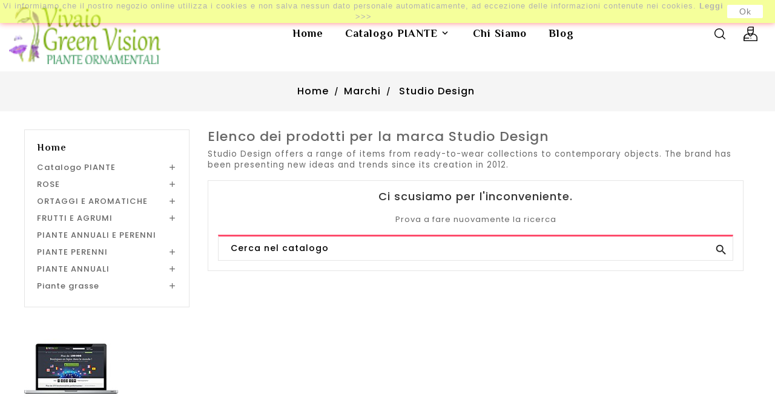

--- FILE ---
content_type: text/html; charset=utf-8
request_url: https://www.vivaiogreenvision.it/brand/1-studio-design
body_size: 10139
content:
<!doctype html>
<html lang="it">

  <head>
    
      
  <meta charset="utf-8">


  <meta http-equiv="x-ua-compatible" content="ie=edge">



  <title>Studio Design</title>
  <meta name="description" content="">
  <meta name="keywords" content="">
    
 
                  <link rel="alternate" href="https://www.vivaiogreenvision.it/brand/1-studio-design" hreflang="it">
        

  <meta name="viewport" content="width=device-width, initial-scale=1">


<!-- Web Digify theme google font-->
	<link href="https://fonts.googleapis.com/css?family=Philosopher:400,400i,700,700i&display=swap" rel="stylesheet"> 
	<link href="https://fonts.googleapis.com/css?family=Poppins:300,400,400i,500,600,700&display=swap" rel="stylesheet">
<!-- Web Digify theme google font-->



  <link rel="icon" type="image/vnd.microsoft.icon" href="/img/favicon.ico?1592741447">
  <link rel="shortcut icon" type="image/x-icon" href="/img/favicon.ico?1592741447">



    <link rel="stylesheet" href="https://www.vivaiogreenvision.it/themes/WDG026/assets/css/theme.css" type="text/css" media="all">
  <link rel="stylesheet" href="https://www.vivaiogreenvision.it/modules/blockreassurance/views/css/front.css" type="text/css" media="all">
  <link rel="stylesheet" href="https://www.vivaiogreenvision.it/modules/paypal/views/css/paypal_fo.css" type="text/css" media="all">
  <link rel="stylesheet" href="https://www.vivaiogreenvision.it/modules/wdproductimagehover/views/css/wdproductimagehover.css" type="text/css" media="all">
  <link rel="stylesheet" href="https://www.vivaiogreenvision.it/themes/WDG026/modules/wdproductcountdown/views/css/wdproductcountdown.css" type="text/css" media="all">
  <link rel="stylesheet" href="https://www.vivaiogreenvision.it/themes/WDG026/modules/wdproductcountdown/views/css/themes/1.7/1-simple.css" type="text/css" media="all">
  <link rel="stylesheet" href="https://www.vivaiogreenvision.it/themes/WDG026/modules/wdmegamenu/views/css/front.css" type="text/css" media="all">
  <link rel="stylesheet" href="https://www.vivaiogreenvision.it/modules/productcomments/views/css/productcomments.css" type="text/css" media="all">
  <link rel="stylesheet" href="https://www.vivaiogreenvision.it/js/jquery/ui/themes/base/minified/jquery-ui.min.css" type="text/css" media="all">
  <link rel="stylesheet" href="https://www.vivaiogreenvision.it/js/jquery/ui/themes/base/minified/jquery.ui.theme.min.css" type="text/css" media="all">
  <link rel="stylesheet" href="https://www.vivaiogreenvision.it/themes/WDG026/modules/ps_imageslider/css/homeslider.css" type="text/css" media="all">
  <link rel="stylesheet" href="https://www.vivaiogreenvision.it/themes/WDG026/assets/css/animate.css" type="text/css" media="all">
  <link rel="stylesheet" href="https://www.vivaiogreenvision.it/themes/WDG026/assets/css/lightbox.css" type="text/css" media="all">
  <link rel="stylesheet" href="https://www.vivaiogreenvision.it/themes/WDG026/assets/css/owl.carousel.min.css" type="text/css" media="all">
  <link rel="stylesheet" href="https://www.vivaiogreenvision.it/themes/WDG026/assets/css/owl.theme.default.min.css" type="text/css" media="all">




  

  <script type="text/javascript">
        var added_to_wishlist = "The product was successfully added to your wishlist.";
        var baseDir = "https:\/\/www.vivaiogreenvision.it\/";
        var comparator_max_item = 3;
        var compareAdd = "The product has been added to product comparison";
        var compareRemove = "The product has been removed from the product comparison.";
        var compareUrl = "https:\/\/www.vivaiogreenvision.it\/module\/wdcompare\/compare";
        var compareView = "Compare";
        var comparedProductsIds = [];
        var compared_products = [];
        var disable_comment = "Criterion is not exists for this product.";
        var isLogged = 0;
        var isLoggedWishlist = false;
        var loggin_required = "You must be logged in to manage your wishlist.";
        var loginLabel = "Login";
        var login_url = "https:\/\/www.vivaiogreenvision.it\/account";
        var max_item = "You cannot add more than 3 product(s) to the product comparison";
        var moderation_active = 1;
        var mywishlist_url = "https:\/\/www.vivaiogreenvision.it\/module\/wdproductwishlist\/mywishlist";
        var prestashop = {"cart":{"products":[],"totals":{"total":{"type":"total","label":"Totale","amount":0,"value":"0,00\u00a0\u20ac"},"total_including_tax":{"type":"total","label":"Totale (IVA incl.)","amount":0,"value":"0,00\u00a0\u20ac"},"total_excluding_tax":{"type":"total","label":"Totale (IVA escl.)","amount":0,"value":"0,00\u00a0\u20ac"}},"subtotals":{"products":{"type":"products","label":"Totale parziale","amount":0,"value":"0,00\u00a0\u20ac"},"discounts":null,"shipping":{"type":"shipping","label":"Spedizione","amount":0,"value":"Gratis"},"tax":null},"products_count":0,"summary_string":"0 articoli","vouchers":{"allowed":0,"added":[]},"discounts":[],"minimalPurchase":0,"minimalPurchaseRequired":""},"currency":{"name":"Euro","iso_code":"EUR","iso_code_num":"978","sign":"\u20ac"},"customer":{"lastname":null,"firstname":null,"email":null,"birthday":null,"newsletter":null,"newsletter_date_add":null,"optin":null,"website":null,"company":null,"siret":null,"ape":null,"is_logged":false,"gender":{"type":null,"name":null},"addresses":[]},"language":{"name":"Italiano (Italian)","iso_code":"it","locale":"it-IT","language_code":"it","is_rtl":"0","date_format_lite":"d\/m\/Y","date_format_full":"d\/m\/Y H:i:s","id":1},"page":{"title":"","canonical":null,"meta":{"title":"Studio Design","description":"","keywords":"","robots":"index"},"page_name":"manufacturer","body_classes":{"lang-it":true,"lang-rtl":false,"country-IT":true,"currency-EUR":true,"layout-left-column":true,"page-manufacturer":true,"tax-display-enabled":true},"admin_notifications":[]},"shop":{"name":"Vivaio Green Vision di Fazzari Giovanna","logo":"\/img\/vivaio-green-vision-logo-1592741447.jpg","stores_icon":"\/img\/logo_stores.png","favicon":"\/img\/favicon.ico"},"urls":{"base_url":"https:\/\/www.vivaiogreenvision.it\/","current_url":"https:\/\/www.vivaiogreenvision.it\/brand\/1-studio-design","shop_domain_url":"https:\/\/www.vivaiogreenvision.it","img_ps_url":"https:\/\/www.vivaiogreenvision.it\/img\/","img_cat_url":"https:\/\/www.vivaiogreenvision.it\/img\/c\/","img_lang_url":"https:\/\/www.vivaiogreenvision.it\/img\/l\/","img_prod_url":"https:\/\/www.vivaiogreenvision.it\/img\/p\/","img_manu_url":"https:\/\/www.vivaiogreenvision.it\/img\/m\/","img_sup_url":"https:\/\/www.vivaiogreenvision.it\/img\/su\/","img_ship_url":"https:\/\/www.vivaiogreenvision.it\/img\/s\/","img_store_url":"https:\/\/www.vivaiogreenvision.it\/img\/st\/","img_col_url":"https:\/\/www.vivaiogreenvision.it\/img\/co\/","img_url":"https:\/\/www.vivaiogreenvision.it\/themes\/WDG026\/assets\/img\/","css_url":"https:\/\/www.vivaiogreenvision.it\/themes\/WDG026\/assets\/css\/","js_url":"https:\/\/www.vivaiogreenvision.it\/themes\/WDG026\/assets\/js\/","pic_url":"https:\/\/www.vivaiogreenvision.it\/upload\/","pages":{"address":"https:\/\/www.vivaiogreenvision.it\/indirizzo","addresses":"https:\/\/www.vivaiogreenvision.it\/indirizzi","authentication":"https:\/\/www.vivaiogreenvision.it\/login","cart":"https:\/\/www.vivaiogreenvision.it\/carrello","category":"https:\/\/www.vivaiogreenvision.it\/index.php?controller=category","cms":"https:\/\/www.vivaiogreenvision.it\/index.php?controller=cms","contact":"https:\/\/www.vivaiogreenvision.it\/contattaci","discount":"https:\/\/www.vivaiogreenvision.it\/buoni-sconto","guest_tracking":"https:\/\/www.vivaiogreenvision.it\/tracciatura-ospite","history":"https:\/\/www.vivaiogreenvision.it\/cronologia-ordini","identity":"https:\/\/www.vivaiogreenvision.it\/dati-personali","index":"https:\/\/www.vivaiogreenvision.it\/","my_account":"https:\/\/www.vivaiogreenvision.it\/account","order_confirmation":"https:\/\/www.vivaiogreenvision.it\/conferma-ordine","order_detail":"https:\/\/www.vivaiogreenvision.it\/index.php?controller=order-detail","order_follow":"https:\/\/www.vivaiogreenvision.it\/segui-ordine","order":"https:\/\/www.vivaiogreenvision.it\/ordine","order_return":"https:\/\/www.vivaiogreenvision.it\/index.php?controller=order-return","order_slip":"https:\/\/www.vivaiogreenvision.it\/buono-ordine","pagenotfound":"https:\/\/www.vivaiogreenvision.it\/pagina-non-trovata","password":"https:\/\/www.vivaiogreenvision.it\/recupero-password","pdf_invoice":"https:\/\/www.vivaiogreenvision.it\/index.php?controller=pdf-invoice","pdf_order_return":"https:\/\/www.vivaiogreenvision.it\/index.php?controller=pdf-order-return","pdf_order_slip":"https:\/\/www.vivaiogreenvision.it\/index.php?controller=pdf-order-slip","prices_drop":"https:\/\/www.vivaiogreenvision.it\/offerte","product":"https:\/\/www.vivaiogreenvision.it\/index.php?controller=product","search":"https:\/\/www.vivaiogreenvision.it\/ricerca","sitemap":"https:\/\/www.vivaiogreenvision.it\/Mappa del sito","stores":"https:\/\/www.vivaiogreenvision.it\/negozi","supplier":"https:\/\/www.vivaiogreenvision.it\/fornitori","register":"https:\/\/www.vivaiogreenvision.it\/login?create_account=1","order_login":"https:\/\/www.vivaiogreenvision.it\/ordine?login=1"},"alternative_langs":{"it":"https:\/\/www.vivaiogreenvision.it\/brand\/1-studio-design"},"theme_assets":"\/themes\/WDG026\/assets\/","actions":{"logout":"https:\/\/www.vivaiogreenvision.it\/?mylogout="},"no_picture_image":{"bySize":{"small_default":{"url":"https:\/\/www.vivaiogreenvision.it\/img\/p\/it-default-small_default.jpg","width":70,"height":91},"cart_default":{"url":"https:\/\/www.vivaiogreenvision.it\/img\/p\/it-default-cart_default.jpg","width":100,"height":120},"home_default":{"url":"https:\/\/www.vivaiogreenvision.it\/img\/p\/it-default-home_default.jpg","width":285,"height":370},"medium_default":{"url":"https:\/\/www.vivaiogreenvision.it\/img\/p\/it-default-medium_default.jpg","width":495,"height":644},"large_default":{"url":"https:\/\/www.vivaiogreenvision.it\/img\/p\/it-default-large_default.jpg","width":800,"height":1040}},"small":{"url":"https:\/\/www.vivaiogreenvision.it\/img\/p\/it-default-small_default.jpg","width":70,"height":91},"medium":{"url":"https:\/\/www.vivaiogreenvision.it\/img\/p\/it-default-home_default.jpg","width":285,"height":370},"large":{"url":"https:\/\/www.vivaiogreenvision.it\/img\/p\/it-default-large_default.jpg","width":800,"height":1040},"legend":""}},"configuration":{"display_taxes_label":true,"display_prices_tax_incl":true,"is_catalog":true,"show_prices":true,"opt_in":{"partner":true},"quantity_discount":{"type":"discount","label":"Sconto"},"voucher_enabled":0,"return_enabled":0},"field_required":[],"breadcrumb":{"links":[{"title":"Home","url":"https:\/\/www.vivaiogreenvision.it\/"},{"title":"Marchi","url":"https:\/\/www.vivaiogreenvision.it\/brands"},{"title":"Studio Design","url":"https:\/\/www.vivaiogreenvision.it\/brand\/1-studio-design"}],"count":3},"link":{"protocol_link":"https:\/\/","protocol_content":"https:\/\/"},"time":1768947983,"static_token":"7702e8dbec468e78b25422b9fb9da35d","token":"45f6dbfe5b42036c97f414e1940eace7"};
        var productcomment_added = "Thanks for your Review. Your comment has been added!";
        var productcomment_added_moderation = "Thanks for your Review. It will be available once approved by a moderator.";
        var productcomments_controller_url = "https:\/\/www.vivaiogreenvision.it\/module\/wdproductcomments\/default";
        var productcomments_url_rewrite = "1";
        var psemailsubscription_subscription = "https:\/\/www.vivaiogreenvision.it\/module\/ps_emailsubscription\/subscription";
        var psr_icon_color = "#F19D76";
        var secure_key = "f3b9907fd898d189099b5179d7140a56";
        var static_token = "7702e8dbec468e78b25422b9fb9da35d";
        var wishlistProductsIds = "";
        var wishlistView = "Your Wishlist";
      </script>



  <!-- emarketing start -->


<!-- emarketing end -->  <link rel="prefetch" href="https://www.paypal.com/sdk/js?components=marks,funding-eligibility&amp;client-id=AXjYFXWyb4xJCErTUDiFkzL0Ulnn-bMm4fal4G-1nQXQ1ZQxp06fOuE7naKUXGkq2TZpYSiI9xXbs4eo&amp;merchant-id=0&amp;currency=EUR&amp;intent=capture&amp;commit=false&amp;vault=false&amp;integration-date=2022-14-06&amp;enable-funding=paylater" as="script">
<script type="text/javascript">
        var wdpc_labels = ['days', 'hours', 'minutes', 'seconds'];
    var wdpc_labels_lang = {
        'days': 'days',
        'hours': 'hours',
        'minutes': 'minutes',
        'seconds': 'seconds'
    };
        var wdpc_show_weeks = 0;
</script><script>
    
    function setcook() {
        var nazwa = 'cookie_ue';
        var wartosc = '1';
        var expire = new Date();
        expire.setMonth(expire.getMonth() + 12);
        document.cookie = nazwa + "=" + escape(wartosc) + ";path=/;" + ((expire == null) ? "" : ("; expires=" + expire.toGMTString()))
    }

    
        
        function closeUeNotify() {
            $('#cookieNotice').fadeOut(1500);
            setcook();
        }
    
        

    
        
    
</script>
<style>
    
    .closeFontAwesome:before {
        content: "\f00d";
        font-family: "FontAwesome";
        display: inline-block;
        font-size: 23px;
        line-height: 23px;
        color: #FA0000;
        padding-right: 15px;
        cursor: pointer;
    }

    .closeButtonNormal {
         display: block; 
        text-align: center;
        padding: 2px 5px;
        border-radius: 2px;
        color: #030303;
        background: #FFFFFF;
        cursor: pointer;
    }

    #cookieNotice p {
        margin: 0px;
        padding: 0px;
    }


    #cookieNoticeContent {
        
                
    }

    
</style>
<div id="cookieNotice" style=" width: 100%; position: fixed;  top:0px; box-shadow: 0 0 10px 0 #FF0000; background: #EBFF36; z-index: 9999; font-size: 14px; line-height: 1.3em; font-family: arial; left: 0px; text-align:center; color:#FFF; opacity: 0.5 ">
    <div id="cookieNoticeContent" style="position:relative; margin:auto; width:100%; display:block;">
        <table style="width:100%;">
            <tr>
                        <td style="text-align:center;">
                <p>Vi informiamo che il nostro negozio online utilizza i cookies e non salva nessun dato personale automaticamente, ad eccezione delle informazioni contenute nei cookies. <strong><a href="https://www.vivaiogreenvision.it/content/2-cookie-policy" target="_blank" rel="noreferrer noopener">Leggi &gt;&gt;&gt;</a></strong></p>
            </td>
                            <td style="width:80px; vertical-align:middle; padding-right:20px; text-align:right;">
                                            <span class="closeButtonNormal" onclick="closeUeNotify()">Ok</span>
                                    </td>
                        </tr>
            <tr>
                            </tr>
        </table>
    </div>
</div>




    
  </head>

  <body id="manufacturer" class="lang-it country-it currency-eur layout-left-column page-manufacturer tax-display-enabled">

    
      
    

    <main>
      
                 
	 <div id="page">

      <header id="header">
        
           
  <div class="header-banner">
    
  </div>

	
	  <nav class="header-nav">
	  	<div class="container">
			  <div class="hidden-sm-down top-nav">
			  </div>
		</div>
		<div class="left-nav">
				<div class="container">
					
				</div>
			</div>
	  </nav>
	
<div class="main-header">
	<div class="full-header">
			<div class="right-nav">
				<div class="container">
				</div>
			</div>
		<div class="position-static">
			<div id="_desktop_user_info">
<div class="wduserheading"></div>	
  <ul class="user-info">
          <li><a
        href="https://www.vivaiogreenvision.it/account"
        title="Accedi al tuo account cliente"
        rel="nofollow"
      >
        <i class="material-icons user">&#xE7FF;</i>
        <span class="hidden-sm-down">Accedi</span>
      </a></li>
    	
	  
      
  </ul>
</div>
<!-- Block search module TOP -->
<div id="search_widget" class="search-widget" data-search-controller-url="//www.vivaiogreenvision.it/ricerca">
	<span class="wdsearch_button">
		<i class="material-icons search">&#xE8B6;</i>
	</span>
	<div class="wdsearchtoggle">

	<form method="get" action="//www.vivaiogreenvision.it/ricerca">
		<input type="hidden" name="controller" value="search">
		<input type="text" name="s" id="search_query_top" value="" placeholder="Cerca nel catalogo" aria-label="Cerca">
		<button type="submit">
			<i class="material-icons search">&#xE8B6;</i>
      <span class="hidden-xl-down">Cerca</span>
		</button>
	</form>
	</div>
</div>
<!-- /Block search module TOP -->
<!-- Module Megamenu-->
<div class="container_wd_megamenu">
<div id="wd-menu-horizontal" class="wd-menu-horizontal clearfix">
		<div class="title-menu-mobile"> 
		<i class='material-icons tmenu'>&#xE5D2;</i>
		<i class='material-icons cross'>&#xe5cd;</i>
		<span>Shop Categories</span>
		</div>
	<div class="wdmenu-content">
	<ul class="menu-content">
												<li class="level-1 ">
					<a href="https://www.vivaiogreenvision.it/" class="wdinnermenu">
										<span class="catagory">Home</span>
					<div class="menu-subtitle">Latest</div>					</a>
					<span class="icon-drop-mobile"></span>
									</li>
																			<li class="level-1  parent">
					<a href="https://www.vivaiogreenvision.it/10-catalogo-piante" class="wdinnermenu">
										<span class="catagory">Catalogo PIANTE</span>
					<div class="menu-subtitle">elenco ppiante</div>					</a>
					<span class="icon-drop-mobile"></span>
											<div class="wd-sub-menu menu-dropdown col-xs-12 col-sm-12 wd-sub-left">
															<div class="wd-menu-row row five-column">
																														<div class="wd-menu-col col-xs-12 col-sm-2 ">
																									<ul class="ul-column ">
																											<li class="menu-item  item-header ">
																															<a href="https://www.vivaiogreenvision.it/11-piante-da-esterno">Piante da esterno</a>
																													</li>
																											<li class="menu-item  item-line ">
																															<a href="https://www.vivaiogreenvision.it/14-acidofile">Acidofile</a>
																													</li>
																											<li class="menu-item  item-line ">
																															<a href="https://www.vivaiogreenvision.it/15-arbusti">Arbusti</a>
																													</li>
																											<li class="menu-item  item-line ">
																															<a href="https://www.vivaiogreenvision.it/16-arbusti-per-ciotole">Arbusti per ciotole</a>
																													</li>
																											<li class="menu-item  item-line ">
																															<a href="https://www.vivaiogreenvision.it/17-conifere">Conifere</a>
																													</li>
																											<li class="menu-item  item-line ">
																															<a href="https://www.vivaiogreenvision.it/18-hydrangee">Hydrangee</a>
																													</li>
																											<li class="menu-item  item-line ">
																															<a href="https://www.vivaiogreenvision.it/19-mediterranee">Mediterranee</a>
																													</li>
																											<li class="menu-item  item-line ">
																															<a href="https://www.vivaiogreenvision.it/20-palmaceae">Palmaceae</a>
																													</li>
																											<li class="menu-item  item-line ">
																															<a href="https://www.vivaiogreenvision.it/21-piante-alto-fusto">Piante alto fusto</a>
																													</li>
																											<li class="menu-item  item-line ">
																															<a href="https://www.vivaiogreenvision.it/22-rampicanti">Rampicanti</a>
																													</li>
																											<li class="menu-item  item-line ">
																															<a href="https://www.vivaiogreenvision.it/23-rose">Rose</a>
																													</li>
																										</ul>
																							</div>
																					<div class="wd-menu-col col-xs-12 col-sm-2 ">
																									<ul class="ul-column ">
																											<li class="menu-item  item-header ">
																															<a href="https://www.vivaiogreenvision.it/12-piante-da-interno">Piante da interno</a>
																													</li>
																											<li class="menu-item  item-line ">
																															<a href="https://www.vivaiogreenvision.it/24-bonsai">Bonsai</a>
																													</li>
																											<li class="menu-item  item-line ">
																															<a href="https://www.vivaiogreenvision.it/25-ciclamini">Ciclamini</a>
																													</li>
																											<li class="menu-item  item-line ">
																															<a href="https://www.vivaiogreenvision.it/26-composizioni-piante">Composizioni piante</a>
																													</li>
																											<li class="menu-item  item-line ">
																															<a href="https://www.vivaiogreenvision.it/27-orchidee">Orchidee</a>
																													</li>
																											<li class="menu-item  item-line ">
																															<a href="https://www.vivaiogreenvision.it/28-piante-fiorite">Piante fiorite</a>
																													</li>
																											<li class="menu-item  item-line ">
																															<a href="https://www.vivaiogreenvision.it/29-piante-verdi">Piante verdi</a>
																													</li>
																											<li class="menu-item  item-line ">
																															<a href="https://www.vivaiogreenvision.it/30-stelle-di-natale">Stelle di natale</a>
																													</li>
																											<li class="menu-item  item-line ">
																															<a href="https://www.vivaiogreenvision.it/31-tillandsie">Tillandsie</a>
																													</li>
																										</ul>
																							</div>
																					<div class="wd-menu-col col-xs-12 col-sm-2 ">
																									<ul class="ul-column ">
																											<li class="menu-item  item-header ">
																															<a href="https://www.vivaiogreenvision.it/32-rose">ROSE</a>
																													</li>
																											<li class="menu-item  item-line ">
																															<a href="https://www.vivaiogreenvision.it/33-cespugli">Cespugli</a>
																													</li>
																											<li class="menu-item  item-line ">
																															<a href="https://www.vivaiogreenvision.it/34-inglesi">Inglesi</a>
																													</li>
																											<li class="menu-item  item-line ">
																															<a href="https://www.vivaiogreenvision.it/35-paesaggistiche">Paesaggistiche</a>
																													</li>
																											<li class="menu-item  item-line ">
																															<a href="https://www.vivaiogreenvision.it/36-grandi-fiori-profumate">Grandi Fiori Profumate</a>
																													</li>
																											<li class="menu-item  item-line ">
																															<a href="https://www.vivaiogreenvision.it/37-Antiche">Antiche</a>
																													</li>
																											<li class="menu-item  item-line ">
																															<a href="https://www.vivaiogreenvision.it/38-grandi-fiori">Grandi Fiori</a>
																													</li>
																											<li class="menu-item  item-line ">
																															<a href="https://www.vivaiogreenvision.it/39-rampicanti">Rampicanti</a>
																													</li>
																											<li class="menu-item  item-line ">
																															<a href="https://www.vivaiogreenvision.it/40-Tappezzanti">Tappezzanti</a>
																													</li>
																											<li class="menu-item  item-header ">
																															<a href="https://www.vivaiogreenvision.it/69-piante-grasse">Piante grasse</a>
																													</li>
																											<li class="menu-item  item-line ">
																															<a href="https://www.vivaiogreenvision.it/70-agavaceae">Agavaceae</a>
																													</li>
																											<li class="menu-item  item-line ">
																															<a href="https://www.vivaiogreenvision.it/71-aizoaceae">Aizoaceae</a>
																													</li>
																											<li class="menu-item  item-line ">
																															<a href="https://www.vivaiogreenvision.it/72-asclepiadaceae">Asclepiadaceae</a>
																													</li>
																											<li class="menu-item  item-line ">
																															<a href="https://www.vivaiogreenvision.it/73-asphodelaceae">Asphodelaceae</a>
																													</li>
																											<li class="menu-item  item-line ">
																															<a href="https://www.vivaiogreenvision.it/74-cactacee">Cactacee</a>
																													</li>
																											<li class="menu-item  item-line ">
																															<a href="https://www.vivaiogreenvision.it/75-crassulaceae">Crassulaceae</a>
																													</li>
																											<li class="menu-item  item-line ">
																															<a href="https://www.vivaiogreenvision.it/76-dracaenaceae">Dracaenaceae</a>
																													</li>
																											<li class="menu-item  item-line ">
																															<a href="https://www.vivaiogreenvision.it/77-euphorbiaceae">Euphorbiaceae</a>
																													</li>
																											<li class="menu-item  item-line ">
																															<a href="https://www.vivaiogreenvision.it/78-liliaceae">Liliaceae</a>
																													</li>
																											<li class="menu-item  item-line ">
																															<a href="https://www.vivaiogreenvision.it/79-asteraceae">Asteraceae</a>
																													</li>
																										</ul>
																							</div>
																					<div class="wd-menu-col col-xs-12 col-sm-3 ">
																									<ul class="ul-column ">
																											<li class="menu-item  item-header ">
																															<a href="https://www.vivaiogreenvision.it/41-ortaggi-e-aromatiche">ORTAGGI E AROMATICHE</a>
																													</li>
																											<li class="menu-item  item-line ">
																															<a href="https://www.vivaiogreenvision.it/42-aromatiche">Aromatiche</a>
																													</li>
																											<li class="menu-item  item-line ">
																															<a href="https://www.vivaiogreenvision.it/43-aromatiche-bio">Aromatiche Bio</a>
																													</li>
																											<li class="menu-item  item-header ">
																															<a href="https://www.vivaiogreenvision.it/44-frutti-e-agrumi">FRUTTI E AGRUMI</a>
																													</li>
																											<li class="menu-item  item-line ">
																															<a href="https://www.vivaiogreenvision.it/45-agrumi">Agrumi</a>
																													</li>
																											<li class="menu-item  item-line ">
																															<a href="https://www.vivaiogreenvision.it/46-frutti">Frutti</a>
																													</li>
																											<li class="menu-item  item-line ">
																															<a href="https://www.vivaiogreenvision.it/47-frutti-esotici">Frutti esotici</a>
																													</li>
																											<li class="menu-item  item-line ">
																															<a href="https://www.vivaiogreenvision.it/48-frutti-minori">Frutti minori</a>
																													</li>
																											<li class="menu-item  item-line ">
																															<a href="https://www.vivaiogreenvision.it/49-ulivi">Ulivi</a>
																													</li>
																											<li class="menu-item  item-line ">
																															<a href="https://www.vivaiogreenvision.it/50-viti">Viti</a>
																													</li>
																										</ul>
																							</div>
																					<div class="wd-menu-col col-xs-12 col-sm-2 ">
																									<ul class="ul-column ">
																											<li class="menu-item  item-header ">
																															<a href="https://www.vivaiogreenvision.it/52-piante-perenni">PIANTE PERENNI</a>
																													</li>
																											<li class="menu-item  item-line ">
																															<a href="https://www.vivaiogreenvision.it/53-acquatiche">Acquatiche</a>
																													</li>
																											<li class="menu-item  item-line ">
																															<a href="https://www.vivaiogreenvision.it/54-bambusa">Bambusa</a>
																													</li>
																											<li class="menu-item  item-line ">
																															<a href="https://www.vivaiogreenvision.it/55-bulbose">Bulbose</a>
																													</li>
																											<li class="menu-item  item-line ">
																															<a href="https://www.vivaiogreenvision.it/56-erbacee-perenni">Erbacee perenni</a>
																													</li>
																											<li class="menu-item  item-line ">
																															<a href="https://www.vivaiogreenvision.it/57-gerani">Gerani</a>
																													</li>
																											<li class="menu-item  item-line ">
																															<a href="https://www.vivaiogreenvision.it/58-hellebori">Hellebori</a>
																													</li>
																											<li class="menu-item  item-line ">
																															<a href="https://www.vivaiogreenvision.it/59-perenne-fiorito">Perenne fiorito</a>
																													</li>
																											<li class="menu-item  item-line ">
																															<a href="https://www.vivaiogreenvision.it/60-perenni-graminacee">Perenni graminacee</a>
																													</li>
																											<li class="menu-item  item-line ">
																															<a href="https://www.vivaiogreenvision.it/61-phormium">Phormium</a>
																													</li>
																										</ul>
																							</div>
																											</div>
													</div>
									</li>
																			<li class="level-1 ">
					<a href="https://www.vivaiogreenvision.it/content/4-chi-siamo" class="wdinnermenu">
										<span class="catagory">Chi siamo</span>
										</a>
					<span class="icon-drop-mobile"></span>
									</li>
											<li class="wdblog level-1">
<a class="dropdown-item" href="https://www.vivaiogreenvision.it/blogvivaio.html">Blog</a>
</li>
	</ul>
		<div class="js-top-menu-bottom">
          <div id="_mobile_currency_selector"></div>
          <div id="_mobile_language_selector"></div>
          <div id="_mobile_contact_link"></div>
        </div>
		
		</div>

</div>
</div>
<!-- /Module Megamenu -->
				<div class="hidden-sm-down" id="_desktop_logo">
											 <a href="https://www.vivaiogreenvision.it/">
							<img class="logo img-responsive" src="/img/vivaio-green-vision-logo-1592741447.jpg" alt="Vivaio Green Vision di Fazzari Giovanna" width="250" height="85">
						 </a>
					 				</div>
				<div class="top-logo" id="_mobile_logo"></div>
			<div class="hidden-md-up text-sm-center mobile">
				<div class="mobile-menu">
					<div class="float-xs-left" id="menu-icon">
					  <i class="material-icons">&#xE5D2;</i>
					</div>
					<div class="float-xs-right" id="_mobile_cart"></div>
					<div class="float-xs-right" id="_mobile_user_info"></div>
					<div class="clearfix"></div>
				</div>
			  </div>
			  	<div id="mobile_top_menu_wrapper" class="row hidden-md-up" style="display:none;">
						<div class="js-top-menu mobile" id="_mobile_top_menu"></div>
				</div>
			</div>
	</div>
	
</div>
<div class="newsletter-pop">

</div>


	
        
      </header>
		
			<nav data-depth="3" class="breadcrumb hidden-sm-down">
  <ol itemscope itemtype="http://schema.org/BreadcrumbList">
          
        <li itemprop="itemListElement" itemscope itemtype="http://schema.org/ListItem">
          <a itemprop="item" href="https://www.vivaiogreenvision.it/">
            <span itemprop="name">Home</span>
          </a>
          <meta itemprop="position" content="1">
        </li>
      
          
        <li itemprop="itemListElement" itemscope itemtype="http://schema.org/ListItem">
          <a itemprop="item" href="https://www.vivaiogreenvision.it/brands">
            <span itemprop="name">Marchi</span>
          </a>
          <meta itemprop="position" content="2">
        </li>
      
          
        <li itemprop="itemListElement" itemscope itemtype="http://schema.org/ListItem">
          <a itemprop="item" href="https://www.vivaiogreenvision.it/brand/1-studio-design">
            <span itemprop="name">Studio Design</span>
          </a>
          <meta itemprop="position" content="3">
        </li>
      
      </ol>
</nav>
		

	       
        
<aside id="notifications">
  <div class="container">
    
    
    
      </div>
</aside>
      
      <section id="wrapper">
        
		  <div class="container">
			<div class="content_wrap">
          
            <div id="left-column" class="col-xs-12 col-sm-4 col-md-3">
			<div class="left-right-inner">
                              

<div class="block-categories">

<div class="title clearfix hidden-md-up" data-target="#categories" data-toggle="collapse">
    <span class="h3 text-uppercase">Categorie</span>
    <span class="float-xs-right">
      <span class="navbar-toggler collapse-icons">
        <i class="material-icons add">&#xE145;</i>
        <i class="material-icons remove">&#xE15B;</i>
      </span>
    </span>
  </div>

  <ul id="categories" class="category-top-menu collapse toggle">
    <li><a class="text-uppercase h6" href="https://www.vivaiogreenvision.it/2-home">Home</a></li>
    <li>
  <ul class="category-sub-menu"><li data-depth="0"><a href="https://www.vivaiogreenvision.it/10-catalogo-piante">Catalogo PIANTE</a><div class="navbar-toggler collapse-icons" data-toggle="collapse" data-target="#exCollapsingNavbar10"><i class="material-icons add">&#xE145;</i><i class="material-icons remove">&#xE15B;</i></div><div class="collapse" id="exCollapsingNavbar10">
  <ul class="category-sub-menu"><li data-depth="1"><a class="category-sub-link" href="https://www.vivaiogreenvision.it/11-piante-da-esterno">Piante da esterno</a><span class="arrows" data-toggle="collapse" data-target="#exCollapsingNavbar11"><i class="material-icons arrow-right">&#xE145;</i><i class="material-icons arrow-down">&#xE15B;</i></span><div class="collapse" id="exCollapsingNavbar11">
  <ul class="category-sub-menu"><li data-depth="2"><a class="category-sub-link" href="https://www.vivaiogreenvision.it/13-aceri-e-cornus">Aceri e cornus</a></li><li data-depth="2"><a class="category-sub-link" href="https://www.vivaiogreenvision.it/14-acidofile">Acidofile</a></li><li data-depth="2"><a class="category-sub-link" href="https://www.vivaiogreenvision.it/15-arbusti">Arbusti</a></li><li data-depth="2"><a class="category-sub-link" href="https://www.vivaiogreenvision.it/16-arbusti-per-ciotole">Arbusti per ciotole</a></li><li data-depth="2"><a class="category-sub-link" href="https://www.vivaiogreenvision.it/17-conifere">Conifere</a></li><li data-depth="2"><a class="category-sub-link" href="https://www.vivaiogreenvision.it/18-hydrangee">Hydrangee</a></li><li data-depth="2"><a class="category-sub-link" href="https://www.vivaiogreenvision.it/19-mediterranee">Mediterranee</a></li><li data-depth="2"><a class="category-sub-link" href="https://www.vivaiogreenvision.it/20-palmaceae">Palmaceae</a></li><li data-depth="2"><a class="category-sub-link" href="https://www.vivaiogreenvision.it/21-piante-alto-fusto">Piante alto fusto</a></li><li data-depth="2"><a class="category-sub-link" href="https://www.vivaiogreenvision.it/22-rampicanti">Rampicanti</a></li><li data-depth="2"><a class="category-sub-link" href="https://www.vivaiogreenvision.it/23-rose">Rose</a></li></ul></div></li><li data-depth="1"><a class="category-sub-link" href="https://www.vivaiogreenvision.it/12-piante-da-interno">Piante da interno</a><span class="arrows" data-toggle="collapse" data-target="#exCollapsingNavbar12"><i class="material-icons arrow-right">&#xE145;</i><i class="material-icons arrow-down">&#xE15B;</i></span><div class="collapse" id="exCollapsingNavbar12">
  <ul class="category-sub-menu"><li data-depth="2"><a class="category-sub-link" href="https://www.vivaiogreenvision.it/24-bonsai">Bonsai</a></li><li data-depth="2"><a class="category-sub-link" href="https://www.vivaiogreenvision.it/25-ciclamini">Ciclamini</a></li><li data-depth="2"><a class="category-sub-link" href="https://www.vivaiogreenvision.it/26-composizioni-piante">Composizioni piante</a></li><li data-depth="2"><a class="category-sub-link" href="https://www.vivaiogreenvision.it/27-orchidee">Orchidee</a></li><li data-depth="2"><a class="category-sub-link" href="https://www.vivaiogreenvision.it/28-piante-fiorite">Piante fiorite</a></li><li data-depth="2"><a class="category-sub-link" href="https://www.vivaiogreenvision.it/29-piante-verdi">Piante verdi</a></li><li data-depth="2"><a class="category-sub-link" href="https://www.vivaiogreenvision.it/30-stelle-di-natale">Stelle di natale</a></li><li data-depth="2"><a class="category-sub-link" href="https://www.vivaiogreenvision.it/31-tillandsie">Tillandsie</a></li></ul></div></li></ul></div></li><li data-depth="0"><a href="https://www.vivaiogreenvision.it/32-rose">ROSE</a><div class="navbar-toggler collapse-icons" data-toggle="collapse" data-target="#exCollapsingNavbar32"><i class="material-icons add">&#xE145;</i><i class="material-icons remove">&#xE15B;</i></div><div class="collapse" id="exCollapsingNavbar32">
  <ul class="category-sub-menu"><li data-depth="1"><a class="category-sub-link" href="https://www.vivaiogreenvision.it/33-cespugli">Cespugli</a></li><li data-depth="1"><a class="category-sub-link" href="https://www.vivaiogreenvision.it/34-inglesi">Inglesi</a></li><li data-depth="1"><a class="category-sub-link" href="https://www.vivaiogreenvision.it/35-paesaggistiche">Paesaggistiche</a></li><li data-depth="1"><a class="category-sub-link" href="https://www.vivaiogreenvision.it/36-grandi-fiori-profumate">Grandi Fiori Profumate</a></li><li data-depth="1"><a class="category-sub-link" href="https://www.vivaiogreenvision.it/37-Antiche">Antiche</a></li><li data-depth="1"><a class="category-sub-link" href="https://www.vivaiogreenvision.it/38-grandi-fiori">Grandi Fiori</a></li><li data-depth="1"><a class="category-sub-link" href="https://www.vivaiogreenvision.it/39-rampicanti">Rampicanti</a></li><li data-depth="1"><a class="category-sub-link" href="https://www.vivaiogreenvision.it/40-Tappezzanti">Tappezzanti</a></li></ul></div></li><li data-depth="0"><a href="https://www.vivaiogreenvision.it/41-ortaggi-e-aromatiche">ORTAGGI E AROMATICHE</a><div class="navbar-toggler collapse-icons" data-toggle="collapse" data-target="#exCollapsingNavbar41"><i class="material-icons add">&#xE145;</i><i class="material-icons remove">&#xE15B;</i></div><div class="collapse" id="exCollapsingNavbar41">
  <ul class="category-sub-menu"><li data-depth="1"><a class="category-sub-link" href="https://www.vivaiogreenvision.it/42-aromatiche">Aromatiche</a></li><li data-depth="1"><a class="category-sub-link" href="https://www.vivaiogreenvision.it/43-aromatiche-bio">Aromatiche Bio</a></li></ul></div></li><li data-depth="0"><a href="https://www.vivaiogreenvision.it/44-frutti-e-agrumi">FRUTTI E AGRUMI</a><div class="navbar-toggler collapse-icons" data-toggle="collapse" data-target="#exCollapsingNavbar44"><i class="material-icons add">&#xE145;</i><i class="material-icons remove">&#xE15B;</i></div><div class="collapse" id="exCollapsingNavbar44">
  <ul class="category-sub-menu"><li data-depth="1"><a class="category-sub-link" href="https://www.vivaiogreenvision.it/45-agrumi">Agrumi</a></li><li data-depth="1"><a class="category-sub-link" href="https://www.vivaiogreenvision.it/46-frutti">Frutti</a></li><li data-depth="1"><a class="category-sub-link" href="https://www.vivaiogreenvision.it/47-frutti-esotici">Frutti esotici</a></li><li data-depth="1"><a class="category-sub-link" href="https://www.vivaiogreenvision.it/48-frutti-minori">Frutti minori</a></li><li data-depth="1"><a class="category-sub-link" href="https://www.vivaiogreenvision.it/49-ulivi">Ulivi</a></li><li data-depth="1"><a class="category-sub-link" href="https://www.vivaiogreenvision.it/50-viti">Viti</a></li></ul></div></li><li data-depth="0"><a href="https://www.vivaiogreenvision.it/51-piante-annuali-e-perenni">PIANTE ANNUALI E PERENNI</a></li><li data-depth="0"><a href="https://www.vivaiogreenvision.it/52-piante-perenni">PIANTE PERENNI</a><div class="navbar-toggler collapse-icons" data-toggle="collapse" data-target="#exCollapsingNavbar52"><i class="material-icons add">&#xE145;</i><i class="material-icons remove">&#xE15B;</i></div><div class="collapse" id="exCollapsingNavbar52">
  <ul class="category-sub-menu"><li data-depth="1"><a class="category-sub-link" href="https://www.vivaiogreenvision.it/53-acquatiche">Acquatiche</a></li><li data-depth="1"><a class="category-sub-link" href="https://www.vivaiogreenvision.it/54-bambusa">Bambusa</a></li><li data-depth="1"><a class="category-sub-link" href="https://www.vivaiogreenvision.it/55-bulbose">Bulbose</a></li><li data-depth="1"><a class="category-sub-link" href="https://www.vivaiogreenvision.it/56-erbacee-perenni">Erbacee perenni</a></li><li data-depth="1"><a class="category-sub-link" href="https://www.vivaiogreenvision.it/57-gerani">Gerani</a></li><li data-depth="1"><a class="category-sub-link" href="https://www.vivaiogreenvision.it/58-hellebori">Hellebori</a></li><li data-depth="1"><a class="category-sub-link" href="https://www.vivaiogreenvision.it/59-perenne-fiorito">Perenne fiorito</a></li><li data-depth="1"><a class="category-sub-link" href="https://www.vivaiogreenvision.it/60-perenni-graminacee">Perenni graminacee</a></li><li data-depth="1"><a class="category-sub-link" href="https://www.vivaiogreenvision.it/61-phormium">Phormium</a></li></ul></div></li><li data-depth="0"><a href="https://www.vivaiogreenvision.it/62-piante-annuali">PIANTE ANNUALI</a><div class="navbar-toggler collapse-icons" data-toggle="collapse" data-target="#exCollapsingNavbar62"><i class="material-icons add">&#xE145;</i><i class="material-icons remove">&#xE15B;</i></div><div class="collapse" id="exCollapsingNavbar62">
  <ul class="category-sub-menu"><li data-depth="1"><a class="category-sub-link" href="https://www.vivaiogreenvision.it/63-annuali-vaso">Annuali vaso</a></li><li data-depth="1"><a class="category-sub-link" href="https://www.vivaiogreenvision.it/64-crisantemi">Crisantemi</a></li><li data-depth="1"><a class="category-sub-link" href="https://www.vivaiogreenvision.it/65-gerani">Gerani</a></li><li data-depth="1"><a class="category-sub-link" href="https://www.vivaiogreenvision.it/66-panse">Panse</a></li><li data-depth="1"><a class="category-sub-link" href="https://www.vivaiogreenvision.it/67-primule">Primule</a></li><li data-depth="1"><a class="category-sub-link" href="https://www.vivaiogreenvision.it/68-surfinie-potunie">Surfinie-potunie</a></li></ul></div></li><li data-depth="0"><a href="https://www.vivaiogreenvision.it/69-piante-grasse">Piante grasse</a><div class="navbar-toggler collapse-icons" data-toggle="collapse" data-target="#exCollapsingNavbar69"><i class="material-icons add">&#xE145;</i><i class="material-icons remove">&#xE15B;</i></div><div class="collapse" id="exCollapsingNavbar69">
  <ul class="category-sub-menu"><li data-depth="1"><a class="category-sub-link" href="https://www.vivaiogreenvision.it/70-agavaceae">Agavaceae</a></li><li data-depth="1"><a class="category-sub-link" href="https://www.vivaiogreenvision.it/71-aizoaceae">Aizoaceae</a></li><li data-depth="1"><a class="category-sub-link" href="https://www.vivaiogreenvision.it/72-asclepiadaceae">Asclepiadaceae</a></li><li data-depth="1"><a class="category-sub-link" href="https://www.vivaiogreenvision.it/73-asphodelaceae">Asphodelaceae</a></li><li data-depth="1"><a class="category-sub-link" href="https://www.vivaiogreenvision.it/74-cactacee">Cactacee</a></li><li data-depth="1"><a class="category-sub-link" href="https://www.vivaiogreenvision.it/75-crassulaceae">Crassulaceae</a></li><li data-depth="1"><a class="category-sub-link" href="https://www.vivaiogreenvision.it/76-dracaenaceae">Dracaenaceae</a></li><li data-depth="1"><a class="category-sub-link" href="https://www.vivaiogreenvision.it/77-euphorbiaceae">Euphorbiaceae</a></li><li data-depth="1"><a class="category-sub-link" href="https://www.vivaiogreenvision.it/78-liliaceae">Liliaceae</a></li><li data-depth="1"><a class="category-sub-link" href="https://www.vivaiogreenvision.it/79-asteraceae">Asteraceae</a></li></ul></div></li></ul></li>
  </ul>
</div>
 <div class="wdleftbanner">
	<a href="http://www.prestashop.com/" title="PrestaShop"><img src="https://www.vivaiogreenvision.it/modules/ps_advertising/img/fixtures/advertising.jpg" alt="PrestaShop" title="PrestaShop"/></a>
</div>

                          </div>
			</div>
          

          
  <div id="content-wrapper" class="left-column col-xs-12 col-sm-8 col-md-9">
    
    
  <section id="main">
	<input id="carttoken" name="carttoken" value="https://www.vivaiogreenvision.it/carrello" type="hidden">
    <input id="tokenid" name="tokenid" value="7702e8dbec468e78b25422b9fb9da35d" type="hidden">

    
  <h1>Elenco dei prodotti per la marca Studio Design</h1>
  <div id="manufacturer-short_description"></div>
  <div id="manufacturer-description"><p><span style="font-size:10pt;font-style:normal;">Studio Design offers a range of items from ready-to-wear collections to contemporary objects. The brand has been presenting new ideas and trends since its creation in 2012.</span></p></div>


    <section id="products">
      
       <div id="js-product-list-top"></div>

  
      <div id="js-product-list">
  
        <section id="content" class="page-content page-not-found">
  

    <h4>Ci scusiamo per l'inconveniente.</h4>
    <p>Prova a fare nuovamente la ricerca</p>

    
      <!-- Block search module TOP -->
<div id="search_widget" class="search-widget" data-search-controller-url="//www.vivaiogreenvision.it/ricerca">
	<span class="wdsearch_button">
		<i class="material-icons search">&#xE8B6;</i>
	</span>
	<div class="wdsearchtoggle">

	<form method="get" action="//www.vivaiogreenvision.it/ricerca">
		<input type="hidden" name="controller" value="search">
		<input type="text" name="s" id="search_query_top" value="" placeholder="Cerca nel catalogo" aria-label="Cerca">
		<button type="submit">
			<i class="material-icons search">&#xE8B6;</i>
      <span class="hidden-xl-down">Cerca</span>
		</button>
	</form>
	</div>
</div>
<!-- /Block search module TOP -->

    

    
      
    

  
</section>
   
     </div>

      
  <div id="js-product-list-bottom"></div>

          </section>

  </section>

    
  </div>


          
        </div>
		</div>
        
      </section>
	</div>

      <footer id="footer">
        
          <div class="footer-top">
	<div class="container">
		
		  
		
	</div>
</div>
<div class="footer-container">
  <div class="container bottom-to-top hb-animate-element">
    <div class="row">
      
        <div class="col-md-5 linklist links">
      <div class="col-md-6 wrapper">
      <h3 class="h3 hidden-sm-down">Prodotti</h3>
            <div class="title clearfix hidden-md-up" data-target="#footer_sub_menu_58147" data-toggle="collapse">
        <span class="h3">Prodotti</span>
        <span class="float-xs-right">
          <span class="navbar-toggler collapse-icons">
            <i class="material-icons add">&#xE145;</i>
            <i class="material-icons remove">&#xE15B;</i>
          </span>
        </span>
      </div>
      <ul id="footer_sub_menu_58147" class="collapse">
                   <li>
            <a
                id="link-cms-page-1-1"
                class="cms-page-link"
                href="https://www.vivaiogreenvision.it/content/1-consegna"
                title="I nostri termini e condizioni di consegna"
                            >
              Consegna
            </a>
          </li>
                  <li>
            <a
                id="link-cms-page-2-1"
                class="cms-page-link"
                href="https://www.vivaiogreenvision.it/content/2-cookie-policy"
                title=""
                            >
              Cookie Policy
            </a>
          </li>
                  <li>
            <a
                id="link-cms-page-3-1"
                class="cms-page-link"
                href="https://www.vivaiogreenvision.it/content/3-termini-e-condizioni-di-uso"
                title="I nostri termini e condizioni d&#039;uso"
                            >
              Termini e condizioni d&#039;uso
            </a>
          </li>
                  <li>
            <a
                id="link-product-page-prices-drop-1"
                class="cms-page-link"
                href="https://www.vivaiogreenvision.it/offerte"
                title="Our special products"
                            >
              Offerte
            </a>
          </li>
                  <li>
            <a
                id="link-product-page-new-products-1"
                class="cms-page-link"
                href="https://www.vivaiogreenvision.it/nuovi-prodotti"
                title="I nostri nuovi prodotti, gli ultimi arrivi"
                            >
              Nuovi prodotti
            </a>
          </li>
                  <li>
            <a
                id="link-product-page-best-sales-1"
                class="cms-page-link"
                href="https://www.vivaiogreenvision.it/piu-venduti"
                title="I nostri prodotti più venduti"
                            >
              Più venduti
            </a>
          </li>
              </ul>
    </div>
      <div class="col-md-6 wrapper">
      <h3 class="h3 hidden-sm-down">La nostra azienda</h3>
            <div class="title clearfix hidden-md-up" data-target="#footer_sub_menu_65664" data-toggle="collapse">
        <span class="h3">La nostra azienda</span>
        <span class="float-xs-right">
          <span class="navbar-toggler collapse-icons">
            <i class="material-icons add">&#xE145;</i>
            <i class="material-icons remove">&#xE15B;</i>
          </span>
        </span>
      </div>
      <ul id="footer_sub_menu_65664" class="collapse">
                   <li>
            <a
                id="link-cms-page-4-2"
                class="cms-page-link"
                href="https://www.vivaiogreenvision.it/content/4-chi-siamo"
                title="Scoprite chi siamo"
                            >
              Chi siamo
            </a>
          </li>
                  <li>
            <a
                id="link-static-page-contact-2"
                class="cms-page-link"
                href="https://www.vivaiogreenvision.it/contattaci"
                title="Si può usare il nostro modulo per contattarci"
                            >
              Contattaci
            </a>
          </li>
                  <li>
            <a
                id="link-static-page-sitemap-2"
                class="cms-page-link"
                href="https://www.vivaiogreenvision.it/Mappa del sito"
                title="Vi siete persi? Qui potete trovate quello che state cercando"
                            >
              Mappa del sito
            </a>
          </li>
              </ul>
    </div>
  </div>
<div class="block-contact contact-rich col-md-3 links">
<h4 class="hidden-sm-down">Informazioni negozio</h4>
	<div  class="title clearfix hidden-md-up" data-toggle="collapse" data-target="#contact-footer">
  	<span class="h3 block-contact-title">Informazioni negozio</span>
	 <span class="float-xs-right">
          <span class="navbar-toggler collapse-icons">
            <i class="material-icons add">&#xE145;</i>
            <i class="material-icons remove">&#xE15B;</i>
          </span>
	</span>
  </div>
    <ul id="contact-footer" class="collapse">
	  <li class="block">
		<div class="icon"><i class="material-icons">&#xE55F;</i></div>
		  <div class="data address">Vivaio Green Vision di Fazzari Giovanna<br />Contrada Pugliesa 32<br />89844 Caroni di Limbadi<br />Vibo Valentia<br />Italy</div>
		  </li>
      	   	  	<li class="block">
		<div class="data contact">
			<div class="icon"><i class="material-icons">&#xE0CD;</i></div>
						<span class="title call">Call us:</span> <span>Cell.+39  347 5786161</span>
		  </div>
	  </li>
		        	  <li class="block">
		<div class="data email">
	  	<div class="icon"><i class="material-icons">&#xE158;</i></div>
               <span class="title">Email us:</span> <a href="mailto:greenvision.fg@gmail.com" class="dropdown">greenvision.fg@gmail.com</a>
	  </div>
	  </li>
      		 
	  </ul>
<!--  <div class="hidden-md-up">
    <div class="title">
      <a class="h3" href="https://www.vivaiogreenvision.it/negozi">Informazioni negozio</a>
    </div>
  </div>
-->  
</div>
 <div id="newslatter" class="bottom-to-top hb-animate-element col-sm-4">
<div class="block_newsletter">
	<div class="wd-content">
		<h1 class="wd-title">Sign up for Newsletter</h1>
		<div class="wd-desc">Sign up with us and get latest deals, offers &amp; updates about store.</div>
	</div>
	<div class="wd-subscribeblock">
		<form action="https://www.vivaiogreenvision.it/#footer" method="post">
				<div class="wdinput_newsletter">
					<input
					class="btn btn-primary float-xs-right hidden-xs-down"
					name="submitNewsletter"
					type="submit"
					value="Iscriviti"
					>
					<input
					class="btn btn-primary float-xs-right hidden-sm-up"
					name="submitNewsletter"
					type="submit"
					value="OK"
					>
					<div class="input-wrapper">
						<input
						name="email"
						type="email"
						value=""
						placeholder="Il tuo indirizzo email"
						aria-labelledby="block-newsletter-label"
						>
					</div>
					<input type="hidden" name="action" value="0">
					<div class="clearfix"></div>
				</div>
				<div class="col-xs-12">
				  					<p class="newsletter-desc">Puoi annullare l&#039;iscrizione in ogni momenti. A questo scopo, cerca le info di contatto nelle note legali.</p>
				  				  				  					 
				   			  </div>
		</form>
</div>
</div>
</div>

      
    </div>
  </div>
</div>
<div class="bottom-footer">
	<div class="container bottom-to-top hb-animate-element">
	<div class="row">
      <div class="wdcontent">
        <p class="text-sm-center">
          
            <a class="_blank" href="http://www.prestashop.com">
              © 2026 - Software di Ecommerce di PrestaShop™
            </a>
          
        </p>
    </div>
		 
			

  <div class="block-social">
    <ul>
              <li class="facebook"><a href="https://www.facebook.com/VivaioGreenVision"><p>Facebook</p></a></li>
              <li class="twitter"><a href="https://www.twitter.com"><p>Twitter</p></a></li>
              <li class="youtube"><a href="https://www.youtube.com"><p>YouTube</p></a></li>
              <li class="instagram"><a href="https://www.instagram.com/vivaiogreenvision/"><p>Instagram</p></a></li>
          </ul>
  </div>


		  
		</div>
	</div>
</div>
<a href="#" id="goToTop" title="Back to top"> <i class="material-icons arrow-up">&#xE316;</i></a>
        
      </footer>
    </main>

    
        <script type="text/javascript" src="https://www.vivaiogreenvision.it/themes/core.js" ></script>
  <script type="text/javascript" src="https://www.vivaiogreenvision.it/themes/WDG026/assets/js/theme.js" ></script>
  <script type="text/javascript" src="https://www.vivaiogreenvision.it/modules/ps_emailsubscription/views/js/ps_emailsubscription.js" ></script>
  <script type="text/javascript" src="https://www.vivaiogreenvision.it/modules/blockreassurance/views/js/front.js" ></script>
  <script type="text/javascript" src="https://www.vivaiogreenvision.it/modules/wdproductcountdown/views/js/underscore.min.js" ></script>
  <script type="text/javascript" src="https://www.vivaiogreenvision.it/modules/wdproductcountdown/views/js/jquery.countdown.min.js" ></script>
  <script type="text/javascript" src="https://www.vivaiogreenvision.it/modules/wdproductcountdown/views/js/wdproductcountdown.js" ></script>
  <script type="text/javascript" src="https://www.vivaiogreenvision.it/modules/wdmegamenu/views/js/front.js" ></script>
  <script type="text/javascript" src="https://www.vivaiogreenvision.it/modules/productcomments/views/js/jquery.rating.plugin.js" ></script>
  <script type="text/javascript" src="https://www.vivaiogreenvision.it/js/jquery/ui/jquery-ui.min.js" ></script>
  <script type="text/javascript" src="https://www.vivaiogreenvision.it/modules/ps_imageslider/js/responsiveslides.min.js" ></script>
  <script type="text/javascript" src="https://www.vivaiogreenvision.it/modules/ps_imageslider/js/homeslider.js" ></script>
  <script type="text/javascript" src="https://www.vivaiogreenvision.it/themes/WDG026/modules/ps_searchbar/ps_searchbar.js" ></script>
  <script type="text/javascript" src="https://www.vivaiogreenvision.it/modules/smartblog/views/js/smartblog.js" ></script>
  <script type="text/javascript" src="https://www.vivaiogreenvision.it/modules/wdcompare/views/js/products-comparison.js" ></script>
  <script type="text/javascript" src="https://www.vivaiogreenvision.it/modules/wdproductwishlist/views/js/ajax-wishlist.js" ></script>
  <script type="text/javascript" src="https://www.vivaiogreenvision.it/modules/wdproductcomments/views/js/jquery.textareaCounter.plugin.js" ></script>
  <script type="text/javascript" src="https://www.vivaiogreenvision.it/modules/wdproductcomments/views/js/wdproductcomments.js" ></script>
  <script type="text/javascript" src="https://www.vivaiogreenvision.it/modules/wdproductcomments/views/js/jquery.rating.pack.js" ></script>
  <script type="text/javascript" src="https://www.vivaiogreenvision.it/modules/wdcmsparallax/views/js/parallax.js" ></script>
  <script type="text/javascript" src="https://www.vivaiogreenvision.it/themes/WDG026/assets/js/jquery.zoom.min.js" ></script>
  <script type="text/javascript" src="https://www.vivaiogreenvision.it/themes/WDG026/assets/js/owl.carousel.min.js" ></script>
  <script type="text/javascript" src="https://www.vivaiogreenvision.it/themes/WDG026/assets/js/lightbox-2.6.min.js" ></script>
  <script type="text/javascript" src="https://www.vivaiogreenvision.it/themes/WDG026/assets/js/jquery.cookie.js" ></script>
  <script type="text/javascript" src="https://www.vivaiogreenvision.it/themes/WDG026/assets/js/inview.js" ></script>
  <script type="text/javascript" src="https://www.vivaiogreenvision.it/themes/WDG026/assets/js/ResizeSensor.min.js" ></script>
  <script type="text/javascript" src="https://www.vivaiogreenvision.it/themes/WDG026/assets/js/theia-sticky-sidebar.min.js" ></script>
  <script type="text/javascript" src="https://www.vivaiogreenvision.it/themes/WDG026/assets/js/custom.js" ></script>


    

    
      
    
  </body>

</html>

--- FILE ---
content_type: text/css
request_url: https://www.vivaiogreenvision.it/modules/wdproductimagehover/views/css/wdproductimagehover.css
body_size: 782
content:
/*----------------------zoom effect------------*/
.product-miniature .thumbnail-container .wdproduct-image .zoom.second_image{
    left: 0;
    opacity: 0;
    -moz-opacity: 0;
    -khtml-opacity: 0;
    -webkit-opacity: 0;
    position: absolute;
    right: 0;
    top: 0;
    transform: scale(0);
    -webkit-transform: scale(0);
    -moz-transform: scale(0);
    -o-transform: scale(0);
    -ms-transform: scale(0);
    transition: all 0.5s ease 0s;
    -webkit-transition: all 0.5s ease 0s;
    -moz-transition: all 0.5s ease 0s;
    -o-transition: all 0.5s ease 0s;
    -ms-transition: all 0.5s ease 0s;
}
.product-miniature .thumbnail-container:hover .wdproduct-image .zoom.second_image {
    opacity: 1;
    -moz-opacity: 1;
    -khtml-opacity: 1;
    -webkit-opacity: 1;
    transform: scale(1);
    -webkit-transform: scale(1);
    -moz-transform: scale(1);
    -o-transform: scale(1);
    -ms-transform: scale(1);
}
/*----------------------end of zoom effect------------*/
/*----------------------fade effect-------------------*/
.product-miniature .thumbnail-container .wdproduct-image .fade.second_image{
	opacity: 0;
	-moz-opacity: 0;
	-khtml-opacity: 0;
	-webkit-opacity: 0;
	position: absolute;
	top: 0px;
	left:0;
	right:0;
	transition: all 0.5s ease 0s;
	-moz-transition: all 0.5s ease 0s;
	-webkit-transition: all 0.5s ease 0s;
	-o-transition: all 0.5s ease 0s;
	max-width:100%;
	height:auto;
}
.product-miniature .thumbnail-container:hover .wdproduct-image .fade.second_image {
    opacity: 1;
    -moz-opacity: 1;
    -khtml-opacity: 1;
    -webkit-opacity: 1;
}

/*----------------------end of fade effect-------------*/


/*-----------vertical_scrolling bottom to top effect-------------------*/
.product-miniature .thumbnail-container .wdproduct-image .vertical_scrolling_bottom_to_top.second_image {
	display: inline-block;
	left: 0;
	position: absolute;
	bottom: 0;
	top: 0;
	right: 0;
	-webkit-transition: 0.5s all ease-out 0s;
	-o-transition: 0.5s all ease-out 0s;
	transition: 0.5s all ease-out 0s;
	filter: alpha(opacity=0);
	-ms-filter: "progid:DXImageTransform.Microsoft.Alpha(Opacity=0)";
	-moz-opacity: 0;
	-khtml-opacity: 0;
	opacity: 0;
	z-index: 1;
	transform: translate3d(0,100%,0);
	-moz-transform: translate3d(0,100%,0);
	-webkit-transform: translate3d(0,100%,0);
	-o-transform: translate3d(0,100%,0);
	-ms-transform: translate3d(0,100%,0);
}
.product-miniature .thumbnail-container:hover .wdproduct-image .vertical_scrolling_bottom_to_top.second_image {
	filter: alpha(opacity=100);
	-ms-filter: "progid:DXImageTransform.Microsoft.Alpha(Opacity=100)";
	-moz-opacity: 1;
	-khtml-opacity: 1;
	opacity: 1;
	transform: translate3d(0,0,0);
	-moz-transform: translate3d(0,0,0);
	-webkit-transform: translate3d(0,0,0);
	-o-transform: translate3d(0,0,0);
	-ms-transform: translate3d(0,0,0);
}
/*------------end of vertical_scrolling effect-------------*/

/*-----------vertical_scrolling top to bottom effect-------------------*/
.product-miniature .thumbnail-container .wdproduct-image .vertical_scrolling_top_to_bottom.second_image {
  position: absolute;
  top:-110%;
  left: 0;
  right:0;
  margin:0 auto;
  transition:top 0.5s ease 0s;
  -moz-transition: top 0.5s ease 0s;
  -webkit-transition: top 0.5s ease 0s;
  -o-transition:top 0.5s ease 0s;
}
.product-miniature .thumbnail-container:hover .wdproduct-image .vertical_scrolling_top_to_bottom.second_image {
  top:0;
}
/*------------end of vertical_scrolling effect-------------*/

/*-----------horizontal_scrolling left to right effect-------------------*/
.product-miniature .thumbnail-container .wdproduct-image .horizontal_scrolling_left_to_right.second_image  {
	bottom: 0;
	left: 0;
	margin: 0 auto;
	opacity: 0;
	-moz-opacity: 0;
	-khtml-opacity: 0;
	-webkit-opacity: 0;
	position: absolute;
	right: 0;
	top: 0;
	transition: all 600ms ease 0s;
	-webkit-transition: all 600ms ease 0s;
	-moz-transition: all 600ms ease 0s;
	-o-transition: all 600ms ease 0s;
	-ms-transition: all 600ms ease 0s;
	transform: translateX(-100%);
	-webkit-transform: translateX(-100%);
	-moz-transform: translateX(-100%);
	-o-transform: translateX(-100%);
	-ms-transform: translateX(-100%);
}
.product-miniature .thumbnail-container:hover .wdproduct-image .horizontal_scrolling_left_to_right.second_image{
	opacity: 1;
	-moz-opacity: 1;
	-khtml-opacity: 1;
	-webkit-opacity: 1;
	transform: none;
	-webkit-transform: none;
	-moz-transform: none;
	-o-transform: none;
	-ms-transform: none;
}
/*------------end of horizontal_scrolling effect-------------*/


/*-----------horizontal_scrolling right to left effect-------------------*/
.product-miniature .thumbnail-container .wdproduct-image .horizontal_scrolling_right_to_left.second_image{
	bottom: 0;
	left: 0;
	margin: 0 auto;
	opacity: 0;
	-moz-opacity: 0;
	-khtml-opacity: 0;
	-webkit-opacity: 0;
	position: absolute;
	right: 0;
	top: 0;
	transition: all 600ms ease 0s;
	-webkit-transition: all 600ms ease 0s;
	-moz-transition: all 600ms ease 0s;
	-o-transition: all 600ms ease 0s;
	-ms-transition: all 600ms ease 0s;
	transform: translateX(100%);
	-webkit-transform: translateX(100%);
	-moz-transform: translateX(100%);
	-o-transform: translateX(100%);
	-ms-transform: translateX(100%);
}
.product-miniature .thumbnail-container:hover .wdproduct-image .horizontal_scrolling_right_to_left.second_image{
	opacity: 1;
	-moz-opacity: 1;
	-khtml-opacity: 1;
	-webkit-opacity: 1;
	transform: none;
	-webkit-transform: none;
	-moz-transform: none;
	-o-transform: none;
	-ms-transform: none;
}


--- FILE ---
content_type: text/css
request_url: https://www.vivaiogreenvision.it/themes/WDG026/modules/wdproductcountdown/views/css/wdproductcountdown.css
body_size: 61
content:
.wdproductcountdown {
    font-size: 12px;
}
.wdproductcountdown h4 {
    margin-top: 0;
}
.wdproductcountdown .hide_zero_weeks .weeks {
    display: none;
}

#product .pb-center-column .wdproductcountdown {
    text-align: left;
}

--- FILE ---
content_type: text/css
request_url: https://www.vivaiogreenvision.it/themes/WDG026/modules/wdproductcountdown/views/css/themes/1.7/1-simple.css
body_size: 843
content:
.wdproductcountdown .count.curr,
.wdproductcountdown .wdcount.bottom {
    display: none;
}
.wdproductcountdown .hidden {
    display: none;
}
.wdpc-main {
	background: #fff;
	border: 1px solid #e9dbdb;
	display: inline-block;
	float: none;
	padding: 8px 10px 8px 35px;
	position: relative;
	vertical-align: top;
	width: auto;
	margin: 0 !important;
	border-radius: 25px;
}
.wdpc-main:before {
    color: #333;
	content: "\E192";
	font-family: "Material Icons";
	font-size: 22px;
	left: 10px;
	position: absolute;
	right: auto;
	top: 0;
	z-index: 1;
	bottom: 0;
	margin: auto;
	height: 18px;
}
.wdproductcountdown {
    margin: 10px auto;
    position: relative;
    text-align: center;
    background: none;
    display: none;
}
#index .wdproductcountdown {
    display: inline-block;
}
.wdpc-main .time {
    height: 20px;
    width: 40px;
    border-radius: 15px;
    -moz-border-radius: 15px;
    -webkit-border-radius: 15px;
    -khtml-border-radius: 15px;
    float: left;
    text-align: center;
    position: relative;
    max-width: 4em;
    overflow: hidden;
	margin: 0;
}
@media (max-width: 767px) {
    .wdpc-main .time {
        margin-right: 3px;
    }
}
.wdpc-main .wdcount.next.top::after {
    color: #111111;
    content: ":";
    position: absolute;
    top: -2px;
	right: 0;
}
.wdpc-main .time:last-child .wdcount.next.top::after {
    content: "";
}
.wdpc-main .wdcount {
    background: #fff;
    color: #111;
    display: block;
    font: 500 14px/20px "poppins";
    overflow: hidden;
    position: absolute;
    text-align: center;
    top: 0;
    width: 100%;
    height: 100%;
    box-shadow: none;
    -moz-box-shadow: none;
    -webkit-box-shadow: none;
}
.wdpc-main .seconds .wdcount {
    color: #f13340;
}
.wdpc-main .label {
    font-size: 11px;
    display: none;
    position: absolute;
    top: 20px;
    width: 100%;
    color: #202020;
    padding: 0;
    font-weight: normal;
    text-align: center;
}
#index .product-miniature.product-grid .thumbnail-container .wdproductcountdown {
	background: rgba(0, 0, 0, 0) none repeat scroll 0 0;
	border-radius: 0;
	float: left;
	left: 0;
	padding: 0;
	position: absolute;
	right: 0;
	text-align: center;
	bottom: auto;
	vertical-align: top;
	width: 100%;
	top: auto;
	opacity:1;
	transition:400ms ease-in-out;
	-webkit-transition: all 400ms ease-in-out;
	-moz-transition: all 400ms ease-in-out;
	-o-transition: all 400ms ease-in-out;
	-ms-transition: all 400ms ease-in-out;
	bottom:10px;
}
#index .product-miniature.product-grid .thumbnail-container:hover .wdproductcountdown {
	opacity:0;
	top:auto;
	bottom:10px;
}
@media (max-width: 1199px) {
	.wdpc-main {
		padding: 8px 5px 8px 30px;
	}
	.wdpc-main:before {
		left: 12px;
	}
}
@media (max-width: 767px) {
	#index .product-miniature.product-grid .thumbnail-container:hover .wdproductcountdown {
		top: auto;
		bottom:70px;
		opacity:1;
	}
	#index .product-miniature.product-grid .thumbnail-container .wdproductcountdown {
		top: auto;
		margin: 0;
		bottom:70px;
		opacity:1;
	}
}
@media (max-width: 543px) {
	.wdpc-main {
		padding: 8px 5px 8px 30px;
	}
	.wdpc-main::before{
		left:9px;
	}
}


--- FILE ---
content_type: text/css
request_url: https://www.vivaiogreenvision.it/themes/WDG026/modules/wdmegamenu/views/css/front.css
body_size: 5352
content:
/**
* 2007-2019 PrestaShop
*
* NOTICE OF LICENSE
*
* This source file is subject to the Academic Free License (AFL 3.0)
* that is bundled with this package in the file LICENSE.txt.
* It is also available through the world-wide-web at this URL:
* http://opensource.org/licenses/afl-3.0.php
* If you did not receive a copy of the license and are unable to
* obtain it through the world-wide-web, please send an email
* to license@prestashop.com so we can send you a copy immediately.
*
* DISCLAIMER
*
* Do not edit or add to this file if you wish to upgrade PrestaShop to newer
* versions in the future. If you wish to customize PrestaShop for your
* needs please refer to http://www.prestashop.com for more information.
*
*  @author    PrestaShop SA <contact@prestashop.com>
*  @copyright 2007-2019 PrestaShop SA
*  @license   http://opensource.org/licenses/afl-3.0.php  Academic Free License (AFL 3.0)
*  International Registered Trademark & Property of PrestaShop SA
*
* Don't forget to prefix your containers with your own identifier
* to avoid any conflicts with others containers.
*/

.wd-container-menu {
	background: #926dde;
	height: 50px;
}
.container_wd_megamenu {
  float:none;
  width:auto;
  display:none;
  vertical-align:top;
  position:relative;
}
.wdproduct-block .wd-menu-col {
  float: left;
  padding: 0;
  width: 100%;
}
.wd-menu-horizontal .thumbnail-container.clearfix {
  margin: 0;
}
.menu-dropdown .menu-item .thumbnail-container .wdproduct-image .wdproductcountdown {
  display: none!important;
}
.title-menu-mobile i {
  float: left;
  margin: 0 5px 0 0;
}
.container_wd_megamenu .title-menu-mobile {
  background: #e4d3b2 none repeat scroll 0 0;
  border-radius: 50%;
	-moz-border-radius: 50%;
	-webkit-border-radius: 50%;
	-khtml-border-radius: 50%;
  box-shadow: 0 0 15px rgba(0, 0, 0, 0.09);
-webkit-box-shadow: 0 0 15px rgba(0, 0, 0, 0.09);
-moz-box-shadow:0 0 15px rgba(0, 0, 0, 0.09);
  float: left;
  height: 55px;
  line-height: 55px;
  margin: 0;
  text-align: center;
  width: 55px;
  cursor:pointer;
  transition:all 400ms ease-in-out;
	-webkit-transition: all 400ms ease-in-out;
	-moz-transition: all 400ms ease-in-out;
	-o-transition: all 400ms ease-in-out;
	-ms-transition: all 400ms ease-in-out;
	display:none;
}
.container_wd_megamenu .title-menu-mobile > span {
  display: none;
}
.container_wd_megamenu .title-menu-mobile i {
  display: inline-block;
  float: none;
  margin: 0;
  text-align: center;
  vertical-align: middle;
  color:#fff;
  transition:all 400ms ease-in-out;
	-webkit-transition: all 400ms ease-in-out;
	-moz-transition: all 400ms ease-in-out;
	-o-transition: all 400ms ease-in-out;
	-ms-transition: all 400ms ease-in-out;
}
.container_wd_megamenu .title-menu-mobile i.material-icons.cross {
	display: none !important;
}
@media(min-width:992px){
.container_wd_megamenu .title-menu-mobile:hover,
.container_wd_megamenu .title-menu-mobile.active{
	background:#fff;
}
.container_wd_megamenu .title-menu-mobile:hover i,
.container_wd_megamenu .title-menu-mobile.active i{
	color:#000;
}
}
@media (min-width: 768px) and (max-width: 991px) {
	.wd-verticalmenu {
		position: absolute !important;
		top: -48px !important;
		z-index: 9999 !important;
	}
}

.wd-menu-horizontal {
  float: left;
  width: 100%;
}
.container_wd_megamenu .wd-sub-menu .html-block p,
.container_wd_megamenu .wd-sub-menu .html-block a {
	margin: 0;
	padding: 0;
}
img {
	max-width: 100%;
}

.menu-subtitle {
  background:#e4d3b2;
  border-radius: 3px;
	-moz-border-radius:3px;
	-webkit-border-radius:3px;
	-khtml-border-radius:3px;
  color: #000;
  display: none;
  float: none;
  font-size: 12px;
  line-height: 16px;
  margin: 0 10px;
  padding: 1px 6px;
  position: relative;
  text-transform: capitalize;
  vertical-align: top;
}
.menu-subtitle {
  position: absolute;
  right: 20px;
  top:0;
}
.menu-subtitle::after {	
	content: "\E037";
	bottom: -8px;
	color:#e4d3b2;
	font-family: "Material Icons";
	font-size: 18px;
	left: 0;

	position: absolute;
	right: auto;
}
.wd-menu-horizontal li.level-1 .img-icon {
	max-width: 20px;
	float: left;
	margin-right:15px;
}
.wd-menu-horizontal ul li.level-1.parent > a .dropdown-item {
	display: inline-block;
	vertical-align: top;
	-webkit-transform: translateZ(0);
	transform: translateZ(0);
	box-shadow: 0 0 1px rgba(0, 0, 0, 0);
	-webkit-box-shadow: 0 0 1px rgba(0, 0, 0, 0);
	-moz-box-shadow: 0 0 1px rgba(0, 0, 0, 0);
	-webkit-backface-visibility: hidden;
	backface-visibility: hidden;
	-moz-osx-font-smoothing: grayscale;
	position: relative;
	overflow: hidden;
	float: left;
	font: 700 18px/24px "Poppins",Helvetica,sans-serif;
}
.wd-menu-horizontal ul li.level-1 > a, .wd-menu-horizontal ul li.level-1 .more-menu .categories {
	color: #000;
	display: block;
	float: left;
	font: 700 18px/20px "Philosopher",Helvetica,sans-serif;
	padding: 45px 15px;
	text-transform: capitalize;
	cursor: pointer;
	position: relative;
	margin: 0 3px;
	width: auto;
	border-radius: 25px;
	-moz-border-radius: 25px;
	-webkit-border-radius: 25px;
	-khtml-border-radius: 25px;
}
.full-header.fixed .wd-menu-horizontal ul li.level-1 > a, 
.full-header.fixed .wd-menu-horizontal ul li.level-1 .more-menu .categories {
  padding: 50px 20px;
}
.wd-menu-horizontal ul li.level-1:hover > .wdinnermenu,
.wd-menu-horizontal ul li.level-1.active > .wdinnermenu{
	color:#fff;
}
.wd-menu-horizontal ul li.level-1:hover > .dropdown-item,
.wd-menu-horizontal ul li.level-1.active > .dropdown-item{
	color:#fff;
}
.wd-menu-horizontal .more_menu .menu-dropdown li .dropdown-item{
	border:none !important;
	color:#666;
}
.wd-menu-horizontal .more_menu .menu-dropdown li .dropdown-item:hover{
	color:#111;
}

.cat-drop-menu li {
	position: relative;
}
.wd-menu-horizontal .menu-dropdown li:first-child > a {
	border-top: none;
	padding:7px 0;
}
.wd-menu-horizontal .menu-content .level-1 .wd-sub-menu .wd-menu-row.row {
  margin: 0;
  display: block;
}
#header .wd-menu-horizontal ul li.item-header > a {
    font-family: "Philosopher",Helvetica,sans-serif;
    font-size: 14px;
    color: #111 !important;
    text-transform:capitalize;
    font-weight: 700 !important;
    border-bottom: 1px solid #e5e5e5;
	padding:7px 0;
}
#header .wd-menu-horizontal ul li.item-header:last-child > a {
	border: none;
}
#header .wd-menu-horizontal .product-block  ul li.item-header > a{
	border: none;
}
.wd-menu-horizontal .level-1 .wd-sub-menu .wd-menu-row.five-column .wd-menu-col.bordernone .item-header a {
  border: medium none !important;
  padding: 0;
}
.wd-menu-horizontal ul li.level-1 ul li.item-header {
  float: left;
  margin: 7px 0 5px;
  width: 100%;
}
#header .wd-menu-horizontal .wdmenuservice ul li.item-header > a {
  border: none;
}
.wd-menu-horizontal .wd-menu-row .owl-nav button i {
    display: block;
    font-size: 28px;
}
.wd-menu-horizontal .wd-menu-row .owl-nav .owl-next button {
    border: medium none;
    bottom: 0;
    margin: auto;
    position: absolute;
    top: -60px;
	left: 0;
	right: auto;
}
.wd-menu-horizontal .ot-menu-row .owl-buttons div {
    border: medium none;
    bottom: 0;
    margin: auto;
    position: absolute;
    top: -60px;
}
.wd-menu-horizontal .wd-menu-row .owl-nav .owl-prev button {
	border: medium none;
    bottom: 0;
    margin: auto;
    position: absolute;
    top: -60px;
	left: auto;
	right: 0;
}
.wd-menu-horizontal ul li.level-1 ul li > a {
	color: #666666;
	float: left;
	font: 400 13px/20px "Poppins",Helvetica,sans-serif;
	position: relative;
	width: 100%;
	display: block;
	padding: 3px 0;
	text-transform: capitalize;
}
#header .wd-menu-horizontal ul li.level-1 ul li:hover > a {
	color: #000;
}
.wd-menu-horizontal .wd-menu-col:first-child {} .wd-menu-horizontal ul li.level-1 ul li.parent:hover:after {
	color: #000;
}
.wd-menu-horizontal .menu-content .level-1 .wd-sub-menu .wd-menu-col ul{
	padding:0;
	position:static;
}
.wd-menu-horizontal .wdmenubanner .item-header a {
  padding: 0;
}
.html-block img:hover {
	opacity: 0.7;
	-moz-opacity: 0.7;
	-khtml-opacity: 0.7;
	-webkit-opacity: 0.7;
	filter: alpha(opacity=70);
	transition: all 0.4s ease 0s;
	-moz-transition: all 0.4s ease 0s;
	-webkit-transition: all 0.4s ease 0s;
}
.wd-menu-horizontal .level-1 .wd-sub-menu .wd-menu-row.five-column .wd-menu-col.wdmenuservice {
  width: 100%;
}
.wdbanner-img1.wdbanner a img {
	max-width: 100%;
	height: auto;
}
.wd-menu-horizontal .level-1 .wd-sub-menu .wd-menu-row.five-column .wd-menu-col.bordernone{
	padding:20px 15px 0;
}
.wd-menu-horizontal .thumbnail-container .wdproduct-image {
  display: inline-block;
  float: none;
  vertical-align: top;
}
.wd-menu-horizontal .wd-menu-row .owl-buttons div {
  border: medium none;
  bottom: 0;
  margin: auto;
  position: absolute;
  top:-60px;
}
.wd-menu-horizontal .wd-menu-row .owl-buttons {
  opacity: 0;
-moz-opacity: 0;
-khtml-opacity: 0;
-webkit-opacity: 0;
  transition: all 400ms ease-in-out;
	-webkit-transition: all 400ms ease-in-out;
	-moz-transition: all 400ms ease-in-out;
	-o-transition: all 400ms ease-in-out;
	-ms-transition: all 400ms ease-in-out;
}
.wd-menu-horizontal .wd-menu-row:hover .owl-buttons {
  opacity: 1;
-moz-opacity: 1; 
-khtml-opacity: 1; 
-webkit-opacity: 1; 
}
.wd-menu-horizontal .wd-menu-row .owl-buttons div i{
	display:block;
	font-size:28px;
}
.wd-menu-horizontal .wd-menu-row .owl-buttons div:hover{
	background:none;
}
.wd-menu-horizontal .wd-menu-row .owl-buttons div.owl-prev {
  left:15px;
}
.wd-menu-horizontal .wd-menu-row .owl-buttons div.owl-next {
  right:15px;
}
.wd-menu-horizontal .wd-menu-row.four-column .owl-buttons div.owl-prev {
    left: -5px;
}
.wd-menu-horizontal .wd-menu-row.four-column .owl-buttons div.owl-next {
    right: -5px;
}
.wd-menu-horizontal .wdmenu-content .menu-content {
  padding: 0;
  margin:0 auto;
  float:left;
  width:100%;
}
.wd-menu-horizontal .more_menu li.level-2.active .wdinnermenu,
.wd-menu-horizontal .more_menu li.level-2:hover .wdinnermenu{
  border: medium none !important;
}
.wd-menu-horizontal .more_menu li.level-2 .wdinnermenu,
.wd-menu-horizontal .more_menu li.level-2 .wdinnermenu{
  border:none !important;
}
.wd-menu-horizontal .more_menu li.level-2.active .wdinnermenu,
.wd-menu-horizontal .more_menu li.level-2:hover .wdinnermenu{
  border:none !important;
}
.wd-menu-horizontal .more_menu li.level-2 .wdinnermenu:hover,
.wd-menu-horizontal .more_menu li.level-2 .wdinnermenu.active{
  color:#000;
}
.container_wd_megamenu #wd-menu-horizontal .wdmenu-content .menu-content .products .thumbnail-container .wdproduct-desc .product-description .price {
	font-size: 16px;
}

.wd-menu-horizontal .wd-menu-row:hover .owl-nav {
	opacity: 1;
	-moz-opacity: 1;
	-khtml-opacity: 1;
	-webkit-opacity: 1;
	display: block;
}
.wd-menu-horizontal .wd-menu-row .owl-nav {
	opacity: 0;
	-moz-opacity: 0;
	-khtml-opacity: 0;
	-webkit-opacity: 0;
	transition: all 400ms ease-in-out;
	-webkit-transition: all 400ms ease-in-out;
	-moz-transition: all 400ms ease-in-out;
	-o-transition: all 400ms ease-in-out;
	-ms-transition: all 400ms ease-in-out;
}
.wd-menu-horizontal li.level-1. i {
	float: left;
	font-size: 14px;
	font-weight: 400;
	line-height: 20px;
	padding: 0 5px 0 0;
	width: auto;
	color: #000;
}
.wd-menu-horizontal .wd-menu-row:hover .owl-nav {
	opacity: 1;
	-moz-opacity: 1; 
-khtml-opacity: 1; 
-webkit-opacity: 1;
	display: block !important;
}
.wd-menu-horizontal .owl-carousel .owl-nav button.owl-prev {
	position: absolute;
	right: auto;
	left: -10px;
	margin: auto;
	top: -30px;
	border: ;
	bottom: 0;
	height:30px;
	width:30px;
}
.wd-menu-horizontal .owl-carousel .owl-nav button.owl-next {
	position: absolute;
	right: -10px;
	left: auto;
	margin: auto;
	top: -30px;
	border: ;
	bottom: 0;
	height:30px;
	width:30px;
}
.wd-menu-horizontal li.level-1 i {
	float: left;
	font-size: 24px;
	font-weight: normal;
	line-height: 20px;
	padding: 0 5px 0 0;
	width: auto;
	color: #414141;
}
.wd-menu-horizontal li.level-1 i {
	float: left;
	font-size: 24px;
	font-weight: normal;
	line-height: 20px;
	padding: 0 5px 0 0;
	width: auto;
	color: #414141;
}

.wd-menu-horizontal .owl-nav {
	float: none;
	padding: 0;
	text-align: center;
	display: block;
	vertical-align: top;
	opacity: 0;
-moz-opacity: 0; 
-khtml-opacity: 0; 
-webkit-opacity: 0;
}
.wd-menu-horizontal .wd-menu-row .owl-nav button {
	border: medium none;
	bottom: 0;
	margin: auto;
	position: absolute;
	top: -60px;
}
.wd-menu-horizontal .wd-menu-row .owl-nav .owl-prev {
	left: 0;
}
.wd-menu-horizontal .wd-menu-row .owl-nav .owl-next {
	right: 0;
}
 .wd-menu-horizontal .menu-dropdown li:hover a {
	background: none !important;
}

/****reponsive****/
@media (min-width: 992px) {
	.wd-menu-horizontal .menu-dropdown {
		transition: all 0.5s ease 0s;
		-moz-transition: all 0.5s ease 0s;
		-webkit-transition:all 0.5s ease 0s;
		-ms-transition: all 0.5s ease 0s;
		-webkit-transform-origin: 0 0 0;
		transform-origin: 0 0 0;
		-webkit-transform: scale(1,0);
		-moz-transform: scale(1,0);
		-ms-transform: scale(1,0);
		-o-transform: scale(1,0);
		transform: scale(1,0);
		background: #fff none repeat scroll 0 0;
		padding: 15px 15px 20px;
		position: absolute;
		top:100px;
		z-index: 3;
		text-align:left;
		border:1px solid #e5e5e5;
		display:block;
		opacity:0;
		-moz-opacity: 0; 
		-khtml-opacity: 0; 
		-webkit-opacity: 0;
		border-top:3px solid #fe4c6c;
	}
	#wd-menu-horizontal .wdmenu-content {
		display: block !important;
	}
	.wd-menu-horizontal li.level-1 {
		float: left;
		cursor:pointer;
		padding:0;
	}
	.wd-menu-horizontal ul li.level-1:hover > .menu-dropdown,
	.wd-menu-horizontal ul li.level-2:hover > .menu-dropdown{
		visibility: visible;
		text-align: left;
		display: block;
		opacity:1;
		-moz-opacity: 1; 
		-khtml-opacity: 1; 
		-webkit-opacity: 1;
		-webkit-transform: scale(1,1);
		-moz-transform: scale(1,1);
		-ms-transform: scale(1,1);
		-o-transform: scale(1,1);
		transform: scale(1,1);
	}
	.wd-menu-horizontal ul li.level-1.active > .menu-dropdown,
	.wd-menu-horizontal ul li.level-2.active > .menu-dropdown{
		text-align: left;
		display: block;
	}
	.wd-menu-horizontal .more_menu .menu-dropdown{
		padding:15px 0;
		text-align:left;
		min-width:200px;
	}
	.wd-menu-horizontal li.level-1 > a::before {
		background: #fff none repeat scroll 0 0;
		content: "";
		height: 45px;
		left: 0;
		opacity: .2;
		-moz-opacity: .2;
		-khtml-opacity: .2;
		-webkit-opacity: .2;
		position: absolute;
		top: 0;
		transition: none 0s ease 0s;
		-webkit-transition: none 0s ease 0s;
		-moz-transition: none 0s ease 0s;
		-o-transition: none 0s ease 0s;
		-ms-transition: none 0s ease 0s;
		width: 0;
	}
	.wd-menu-horizontal li.level-1:hover > a::before{
		animation: 0.9s ease 0s normal forwards 1 running fillToRight;
		border-radius: 25px;
		-moz-border-radius: 25px;
		-webkit-border-radius: 25px;
		-khtml-border-radius: 25px;
		bottom: 32px;
		height: 45px;
		left: 0;
		overflow: hidden;
		right: 0;
		top: auto;
		transition: all 600ms ease-in-out 0s;
		-webkit-transition: all 600ms ease-in-out 0s;
		-moz-transition: all 600ms ease-in-out 0s;
		-o-transition: all 600ms ease-in-out 0s;
		-ms-transition: all 600ms ease-in-out 0s;
		width: 102%;
	}
	.wd-menu-horizontal li.level-1:hover > a::after {
		background: #fe4c6c none repeat scroll 0 0;
		border-radius: 25px;
		-moz-border-radius: 25px;
		-webkit-border-radius: 25px;
		-khtml-border-radius: 25px;
		bottom: 32px;
		content: "";
		height: 45px;
		left: 0;
		position: absolute;
		right: 0;
		top: auto;
		width: 100%;
		z-index: -1;
	}
	.wd-menu-horizontal li.level-1.parent .catagory::after {
	  content:"\E313";
	  display: inline-block;
	  float: none;
	  font-family: "Material Icons";
	  margin-left: 3px;
	  vertical-align: top;
	  float: right;
	      font-weight: 400;
	}
	.wd-menu-horizontal li.level-1.parent.active .catagory::after,.wd-menu-horizontal li.level-1.parent:hover .catagory::after {
		content: "\E316";
	}
	.wd-menu-horizontal .more_menu .level-2.parent > a::after {
	  content:"\E315";
	  display: inline-block;
	  float: right;
	  font-family: "Material Icons";
	  margin-left: 3px;
	  vertical-align: top;
	}
	.wd-menu-horizontal .more_menu .level-2.parent.active > a::after {
		content: "\E316";
	}
	.wd-menu-horizontal li.level-1.parent > a,
	.wd-menu-horizontal li.level-1#more_menu > a {
		z-index: 999;
	}
	.wd-menu-horizontal .menu-dropdown .wd-menu-col.border {
		padding-left: 40px;
		margin-top: 20px;
		margin-bottom: 20px;
	}
	.wd-menu-horizontal .menu-dropdown .wd-menu-col.border .ul-column {
		border-left: 1px solid #666;
	}
	.wd-menu-horizontal .menu-dropdown .wd-menu-col.border .ul-column li {
		padding-left: 20px;
	}
	.wd-menu-horizontal .menu-dropdown .wd-menu-col.border ul li.item-header a {
		border-bottom: 1px solid #666;
		margin-bottom: 15px;
	}
	.wd-menu-horizontal .menu-dropdown .wd-menu-col.none-border {
		padding: 0;
	}
	.wd-menu-horizontal .wd-menu-col.none-border ul li.item-header a {
		border: none;
	}
	.wd-menu-horizontal .menu-dropdown .product-container .product-name a {
		text-align: center;
		float: none;
	}
	.wd-menu-horizontal .menu-dropdown .product-container .content_price {
		clear: both;
		text-align: center;
	}
	.wd-menu-horizontal .menu-dropdown ul li.product-block {
	  float: left;
	  padding: 0 15px;
	  width: 100%;
	  margin:15px 0;
	}
	.wd-menu-horizontal .menu-dropdown .product-block{
	  padding:20px 0 0;
	}
	.wd-menu-horizontal li.level-2 .menu-dropdown {
		right: 100%;
		top: 0;
		border-top: 1px solid #e5e5e5;
	}
	.wd-menu-horizontal .menu-dropdown.wd-sub-right {
		right: 0;
		padding-bottom: 20px;
	}
	.wd-menu-horizontal .menu-dropdown.wd-sub-center {
		left: 0;
		right: 0;
		margin: 0 auto;
	}
	#more_menu {
		position: relative;
	}
	#more_menu .menu-dropdown {
		right: 0;
	}
	#more_menu .menu-dropdown .menu-dropdown {
		display: none;
	}
	.wd-menu-horizontal li.level-1:last-child::after {
	  display: none;
	}
	.wd-menu-horizontal .menu-dropdown.wd-sub-menu{
		width:748px;
		left:0;
	}
	.more_menu .menu-dropdown li:hover .menu-dropdown.wd-sub-auto {
	  border: 1px solid #e5e5e5!important;
	  box-shadow: none;
	  -moz-box-shadow: none;
	-webkit-box-shadow: none;
	
	  display: block !important;
	  left: auto;
	  padding: 15px 0;
	  right: 100%;
	top: 70px;
	}
	.wd-menu-horizontal ul li.more_menu.level-1 ul li > a {
	  padding: 5px 20px;
	}
	.more_menu .menu-dropdown .menu-dropdown.wd-sub-auto {
	  position: absolute;
	}
	.wd-menu-horizontal .wdmenu-content {
		display: block !important;
	}
	.container_wd_megamenu .js-top-menu-bottom {
		display: none;
	}
}
@media(max-width:1700px){
	.wd-menu-horizontal .wdmenu-content::after {
		left:30px;
	}
}
@media(max-width:1660px){
	.wd-menu-horizontal .more_menu .menu-dropdown .menu-dropdown.cat-drop-menu {
		 padding: 15px 0;
	}
	.wd-menu-horizontal .wdmenu-content {
		padding:0;
	}
	.wd-menu-horizontal li.level-1.paddtop .wd-sub-menu{
		padding:40px 10px;
	}
}
@media(max-width:1199px)
{
	.wd-menu-horizontal ul li.level-1 > a, .wd-menu-horizontal ul li.level-1 .more-menu .categories {
		font: 700 16px/24px "Philosopher",Helvetica,sans-serif;
	}
	.wd-menu-horizontal ul li.level-1 > a, .wd-menu-horizontal ul li.level-1 .more-menu .categories {
		padding:45px 10px;
	}
	.wd-menu-horizontal .menu-dropdown.wd-sub-menu{
		width:600px;
	}
	.more_menu .menu-dropdown li:hover .menu-dropdown.wd-sub-auto{
		padding: 10px 0;
	}
}
@media (max-width: 991px) {
	.wd-menu-horizontal .more_menu .menu-dropdown, .wd-menu-horizontal .menu-dropdown.wd-sub-auto {
		max-width: 100%;
		width: 100%;
	}
	.container_wd_megamenu .title-menu-mobile i {
		color:#000;
	}
	.container_wd_megamenu .title-menu-mobile i.material-icons.cross {
		display: none !important;
	}	
	.wd-menu-horizontal .thumbnail-container.clearfix{
		padding:8px;
	}
	.wd-menu-horizontal li.level-1.paddtop .wd-sub-left{
		padding:10px;
	}
	.wd-menu-horizontal .level-1 .wd-sub-menu .wd-menu-row.five-column .wd-menu-col.bordernone{
		padding:0 15px;
	}
	.wd-menu-horizontal .wd-menu-row .owl-nav button {
		top: 30px;
		bottom: 30px;
	}
	.wd-menu-horizontal .title-menu-mobile,
	.icon-drop-mobile {
		display: block !important;
	}
	.wd-menu-horizontal .wdmenu-content{
		background: #ffffff none repeat scroll 0 0;
		border: 1px solid #e5e5e5;
		left: 15px;
		margin: 0 auto;
		position: absolute;
		right: 15px;
		top: 80px;
		z-index: 999;
		text-align: left;
		padding: 0;
		visibility:hidden;
		opacity:0;
		-moz-opacity:0;
		-khtml-opacity:0;
		-webkit-opacity:0;
	}
	.title-menu-mobile.active + .wdmenu-content {
	  opacity: 1;
		-moz-opacity: 1; 
		-khtml-opacity: 1; 
		-webkit-opacity: 1;
	  visibility: visible;
	}
	.wd-menu-horizontal .wdmenu-content .menu-content {
	  padding:10px 0;
	}
	.wd-menu-horizontal li.level-1 {
		cursor: pointer;
		display: block;
		float: left;
		position: relative;
		width: 100%;
		overflow: hidden;
		padding:0;
	}
	.wd-menu-horizontal li.level-5,
	.wd-menu-horizontal li.level-4,
	.wd-menu-horizontal li.level-3,
	.wd-menu-horizontal li.level-2 {
		position: relative;
		cursor: pointer;
		width: 100%;
		float: left;
	}
	.wd-menu-horizontal ul li ul li:last-child {
		border-bottom: medium none !important;
	}
	.wd-menu-horizontal ul li ul li{
		padding:0 15px;
	}
	.wd-menu-horizontal li.level-5 a,
	.wd-menu-horizontal li.level-4 a,
	.wd-menu-horizontal li.level-3 a,
	.wd-menu-horizontal li.level-2 a {
		padding: 5px 0;
	}
	#header .wd-menu-horizontal ul li.level-1 > a {
		color: #222;
		float: left;
		padding: 6px 15px;
		width: 100%;
		margin:0;
		border:none;
		font:700 14px/20px "Philosopher",Helvetica,sans-serif;
	}
	#header .wd-menu-horizontal ul li.level-1:hover > a {
	  color: #000;
	  background:none;
	}
	.wd-menu-horizontal .wd-menu-col {
		width: 100%;
		margin:0 0 10px;
	}
	.wd-menu-horizontal .menu-content.wd-active {
		display: block !important;
	}
	.wd-menu-horizontal .menu-dropdown {
		display: none;
	}
	.wd-menu-horizontal li.level-1 > a {
		padding: 0;
		line-height: 22px;
	}
	.wd-menu-horizontal ul li.level-1:hover {} .wd-menu-horizontal ul li.level-1:hover > a {} 
	.title-menu-mobile span {
		color: #ffffff;
		display: block;
		float: left;
		font-size: 18px;
		text-transform: capitalize;
		display: none;
	}
	.title-menu-mobile i {
		color: #000;
		float: right;
		height: 18px;
		line-height: 18px;
	}
	.icon-drop-mobile {
		float: right;
		height: 15px;
		margin: auto;
		position: absolute;
		right: 15px;
		top: 8px;
		width: 15px;
	}
	.wd-menu-horizontal ul li.parent .icon-drop-mobile:after {
		content: "\E313";
		font-family: "Material Icons";
		font-weight: normal;
		font-style: normal;
		text-decoration: inherit;
		-webkit-font-smoothing: antialiased;
		font-size: 18px;
		color: #666;
		cursor: pointer;
	}
	.wd-menu-horizontal ul li.parent:hover .icon-drop-mobile::after {
	  color: #000;
	}
	.wd-menu-horizontal ul li.parent.open .icon-drop-mobile:after {
		content: "\E316";
	}
	.wd-menu-horizontal ul li.parent.open ul.menu-dropdown .parent.open .icon-drop-mobile:after {
		content: "\E316";
	}
	.wd-menu-horizontal ul li.parent.open ul.menu-dropdown .parent .icon-drop-mobile:after {
		content: "\E313";
		font-family: "Material Icons";
		font-weight: normal;
		font-style: normal;
		text-decoration: inherit;
		-webkit-font-smoothing: antialiased;
		font-size: 18px;
		color: #666;
		cursor: pointer;
	}
	.wd-menu-horizontal .menu-dropdown.wd-sub-menu {
		padding:5px 0 0;
		width: 100%;
		float: left;
		position:static;
	}
	.wd-menu-horizontal ul li ul {
		float: left;
		width: 100%;
		padding: 0 0 0 10px;
	}
	.wd-menu-horizontal ul li.level-1 ul li a {
		color: #666;
	}
	.wd-menu-horizontal ul li.level-1 ul li a:hover {
		color: #000;
	}
	.wd-menu-horizontal ul li.level-1 ul li.parent:hover:after {
		color: #000;
	}
	.wd-menu-horizontal li.level-1:hover > a:before {
		display: none;
	}
	.menu-subtitle {
	  float: left;
	  line-height: 16px;
	  margin: 2px 5px;
	  position: relative;
	  right: 0;
	  top: 0;
	}
	.container_wd_megamenu {
	  padding: 0;
	  width: auto;
	  position:static;
	  float:left;
	}
	.wd-menu-horizontal {
	  bottom: 30px;
	  left: 0;
	  position: absolute;
	  right: 0;
	}
	.wd-menu-horizontal .menu-content .js-top-menu-bottom {
	  border-top: 1px solid #f4f4f4;
	  float: left;
	  padding: 15px 0;
	  text-align: center;
	  width: 100%;
	  margin:10px 0 0;
	}
	.wd-menu-horizontal .menu-content .js-top-menu-bottom > div {
	  display: inline-block;
	  float: none;
	  vertical-align: top;
	}
	.wd-menu-horizontal .level-1 .wd-sub-menu .wd-menu-row.five-column .wd-menu-col,
	.wd-menu-horizontal .level-1 .wd-sub-menu .wd-menu-row.four-column .wd-menu-col {
	  width: 100%;
	  margin:0 0 10px;
	  padding:0;
	}
	.wd-menu-horizontal .menu-content .level-1 .wd-sub-menu .wd-menu-col ul {
		padding: 0 15px;
	}
	.wd-menu-horizontal ul li.level-1 ul li.item-header .html-block {
	  margin:0;
	}
	.wd-menu-horizontal ul li.parent.open ul li.level-2.parent .icon-drop-mobile:after {
		content: "\E313";
	}
	.wd-menu-horizontal ul li.parent.open ul li.level-2.parent.open .icon-drop-mobile:after {
		content: "\E316";
	}
	.more_menu .menu-dropdown li:hover .menu-dropdown.wd-sub-auto{
		padding:0 0 0 15px;
	}
	.wd-menu-horizontal .owl-carousel .owl-nav button.owl-prev {
		left: 5px;
	}
	.wd-menu-horizontal .owl-carousel .owl-nav button.owl-next {
		right: 5px;
	}
}
.wd-menu-horizontal ul li.level-1.menu-banner > .menu-dropdown {} .wd-menu-sticky {
	position: fixed;

	top: 0;
	left: 0;
	margin-top: 0;
	z-index: 999;
	padding-top: 0 !important;
	padding-left: 40px;
	padding-right: 40px;
	width: 100%;
	-moz-box-shadow: 0 1px 2px rgba(0, 0, 0, 0.4);
	-webkit-box-shadow: 0 1px 2px rgba(0, 0, 0, 0.4);
	box-shadow: 0 1px 2px rgba(0, 0, 0, 0.4);
}
.wd-menu-sticky li.level-1 {
	float: none !important;
}
@media only screen and (max-width: 991px) {
	.megamenu .container {
		padding: 0;
	}
	.wd-menu-horizontal .menu-content.wd-active {
		background: #fff;
		box-shadow: 0 2px 8px rgba(0, 0, 0, 0.16);
		-moz-box-shadow: 0 2px 8px rgba(0, 0, 0, 0.16);
		-webkit-box-shadow: 0 2px 8px rgba(0, 0, 0, 0.16);
	}
	.wd-menu-horizontal .title-menu-mobile {
	  background: rgba(0, 0, 0, 0) none repeat scroll 0 0;
	  box-shadow: none;
	  -moz-box-shadow: none;
	  -webkit-box-shadow: none;
	  height: 50px;
	  line-height: 45px;
	  width: 50px;
	}
	#header .wd-menu-horizontal ul li.level-1 ul li > a {
		color: #666666;
		font-size: 13px;
		text-align: left;
		font-family: "Philosopher",Helvetica, sans-serif;
		line-height: 20px;
	}
	#header .wd-menu-horizontal ul li.level-1 ul li.menu-item.item-line > a {
		font-size: 13px;
		font-family: "Poppins",Helvetica, sans-serif;
		font-weight:500;
	}
	#header .wd-menu-horizontal ul li.item-header a {
		color: #000000 !important;
	}
	.wd-menu-horizontal ul li.level-1 > a span {
		text-transform: capitalize;
		float: left;
	}
	#header .wd-menu-horizontal ul li.level-1.more_menu > a.dropdown-item {
		display: none;
	}
	#header .wd-menu-horizontal ul li.level-1.more_menu > .menu-dropdown {
		display: block;
		padding: 0;
	}
	#header .wd-menu-horizontal ul li.level-1.more_menu ul li a {
		padding: 6px 15px;
		text-transform:capitalize;
		font: 700 14px/20px "Philosopher",Helvetica,sans-serif;
		color:#222;
	}
	#header .wd-menu-horizontal ul li.level-1.more_menu ul li:last-child > a {
		font: 700 14px/20px "Philosopher",Helvetica,sans-serif;
		color: #222;
	}
}
.wd-menu-horizontal li.level-1 i {
  float: left;
  font-size: 14px;
  font-weight: normal;
  line-height: 20px;
  padding: 0 5px 0 0;
  width: auto;
  color:#666;
}
.wd-menu-horizontal li.level-1 i:hover{
	  color:#111;
}
.wd-menu-horizontal ul li.level-1 .more-menu .categories i {
  float: right;
  padding: 0;
}
.wd-menu-horizontal li.more_menu .cat-drop-menu li {
	width: 100%;
	padding: 0;
}
.wdproduct-block .wdproduct {
	float: left;
	width: 100%;
}
@media (min-width: 992px) {
	.more_menu .catagory {
		float: left;
		text-transform: capitalize;
	}
	.more_menu.level-1 > .catagory::after {
		content: "\E313";
		font-family: "Material Icons";
		margin-left: 3px;
		vertical-align: top;
		display: inline-block;
		float: none;
		    font-weight: 400;
	}
	.more_menu.level-1.active > .catagory::after,.more_menu.level-1:hover > .catagory::after{
		content: "\E316";
	}
	.more_menu .wdinnermenu::after {
		display: none;
	}
	.more_menu .menu-subtitle {
		float: left;
		margin: 0 5px;
		position: relative;
		right: 0;
		top: 0;
	}
}
@media (max-width: 991px) {
	.megamenu .menu-content .js-top-menu-bottom {
		border-top: 1px solid #e5e5e5;
		float: left;
		margin: 10px 0 0;
		padding: 10px 0 0;
		text-align: center;
		width: 100%;
	}
	.megamenu .js-top-menu-bottom #_mobile_currency_selector {
		padding: 0 0 10px;
	}
	.megamenu .js-top-menu-bottom #_mobile_language_selector {
		padding: 0 0 15px;
	}
	.megamenu .js-top-menu-bottom #_mobile_language_selector .language-selector {
		display: inline-block;
	}
	.wd-menu-horizontal li.level-1.more {
	  display: none!important;
	}
	.wd-menu-horizontal li.level-1{
		display:block!important;
		padding:0;
	}
	.wd-menu-horizontal li.more_menu .cat-drop-menu li {
		padding:0;
	}
	.wdmenu-content .js-top-menu-bottom {
		float: left;
		padding: 15px 0;
		text-align: center;
		width: 100%;
		border-top: 1px solid #e5e5e5;
	}
	.wd-menu-horizontal .more_menu .menu-dropdown .menu-dropdown.cat-drop-menu {
		padding: 0 0 0 15px;
	}
	.more_menu .wd-sub-auto li a .catagory {
		font-size: 13px;
		font-family: "Poppins",Helvetica, sans-serif;
		text-transform: capitalize;
		font-weight: 500;
		color: #666;
	}
}
@media (max-width:991px) {
	.wd-menu-horizontal .wd-menu-row .owl-nav {
		opacity: 1;
		-moz-opacity: 1;
		-khtml-opacity: 1;
		-webkit-opacity: 1;
	}
	.wd-menu-horizontal .thumbnail-container.clearfix{
		padding:0 15px;
	}
	.wd-menu-horizontal .wdmenu-content{
		 text-align:center;
	 }
}
.wd-sub-menu .wdproduct-desc .discount-percentage.discount-product {
	margin: 0;
}
@media (max-width:543px) {
	.wd-menu-horizontal {
		bottom: 0;
		border-top: 1px solid rgba(0,0,0,0.1);
	}
	.wd-menu-horizontal .wdmenu-content{
		top:100%;
	}
}

--- FILE ---
content_type: application/javascript
request_url: https://www.vivaiogreenvision.it/modules/wdmegamenu/views/js/front.js
body_size: 728
content:
/**
 * 2007-2019 PrestaShop
 *
 * NOTICE OF LICENSE
 *
 * This source file is subject to the Academic Free License 3.0 (AFL-3.0)
 * that is bundled with this package in the file LICENSE.txt.
 * It is also available through the world-wide-web at this URL:
 * https://opensource.org/licenses/AFL-3.0
 * If you did not receive a copy of the license and are unable to
 * obtain it through the world-wide-web, please send an email
 * to license@prestashop.com so we can send you a copy immediately.
 *
 * DISCLAIMER
 *
 * Do not edit or add to this file if you wish to upgrade PrestaShop to newer
 * versions in the future. If you wish to customize PrestaShop for your
 * needs please refer to http://www.prestashop.com for more information.
 *
 * @author    PrestaShop SA <contact@prestashop.com>
 * @copyright 2007-2019 PrestaShop SA
 * @license   https://opensource.org/licenses/AFL-3.0 Academic Free License 3.0 (AFL-3.0)
 * International Registered Trademark & Property of PrestaShop SA
*/
$(document).ready(function() {
$('.title-menu-mobile').click(function() { 
			$('.title-menu-mobile').toggleClass('active');
			$(".user-info").css('display','none');
		}); 
						   });  
function menuToggle() {
	if($( window ).width() < 992) {		
		
		$(".wd-menu-horizontal .parent .icon-drop-mobile").remove(".icon-drop-mobile");
		$(".wd-menu-horizontal .parent > .wdinnermenu").after("<span class='icon-drop-mobile'></span>");
		
		$(".wd-menu-horizontal .parent .icon-drop-mobile").unbind("click");
		$(".wd-menu-horizontal .parent .icon-drop-mobile").click(function() {
			$(this).parent().toggleClass("open").find(".menu-dropdown").first().slideToggle();
		});
	}
	else {
		$(".wd-menu-horizontal .parent .icon-drop-mobile").remove(".icon-drop-mobile");
	}
}
$(document).ready(function() {menuToggle();});
$( window ).resize(function(){menuToggle();});



--- FILE ---
content_type: application/javascript
request_url: https://www.vivaiogreenvision.it/themes/WDG026/assets/js/custom.js
body_size: 5045
content:
/*
 * Custom code goes here.
 * A template should always ship with an empty custom.js
 */
 
 
    /* ----------- Start Page-loader ----------- */
    $(window).load(function() {
        $(".wdloading-bg").fadeOut("slow");
    })
    /* ----------- End Page-loader ----------- */
 /* ------------ Start Content-width JS --------------- */
function contentwidth() {
colsWidth = $('#right-column, #left-column').length;
if($( window ).width() >= 1500) {
$( "#content-wrapper" ).addClass( "Cwidth" );
$( "#left-column" ).addClass( "Lwidth" );
$( "#right-column" ).addClass( "Rwidth" );
if (colsWidth == 2) {
$('.Cwidth').css('width', '60%');
$('.Lwidth').css('width', '20%');
$('.Rwidth').css('width', '20%');
} else if (colsWidth == 1) {
$('.Cwidth').css('width', '76%');
$('.Lwidth').css('width', '24%');
$('.Rwidth').css('width', '24%');
} else {
$('.Cwidth').css('width', '100%');
}
} else if($( window ).width() > 991) {
$( "#content-wrapper" ).addClass( "Cwidth" );
$( "#left-column" ).addClass( "Lwidth" );
$( "#right-column" ).addClass( "Rwidth" );
if (colsWidth == 2) {
$('.Cwidth').css('width', '75%');
$('.Lwidth').css('width', '25%');
$('.Rwidth').css('width', '100%');
$("#right-column" ).addClass("Rtoggle" );
$("#right-column h1.text-uppercase").click(function() {
$(this).parent().toggleClass('active').find('.rightcolumn-toggle').slideToggle( "200" );
});
} else if (colsWidth == 1) {
$('.Cwidth').css('width', '75%');
$('.Lwidth').css('width', '24%');
$('.Rwidth').css('width', '25%');
} else {
$('.Cwidth').css('width', '100%');
}
} else {
$("#content-wrapper").removeClass("Cwidth");
$("#left-column").removeClass("Lwidth");
$("#right-column").removeClass("Rwidth");
$("#right-column" ).removeClass("Rtoggle" );
$('#content-wrapper').removeAttr("style");
$('#left-column').removeAttr("style");
$('#right-column').removeAttr("style");
} 
}
$(document).ready(function(){contentwidth();});
$(window).resize(function() {contentwidth();});

/* ------------ End Content-width JS --------------- */

 
 
/* --------------------------- Web Digify JS ------------------------------ */
$(document).ready(function() {
    /* Go to Top JS START */
    if ($('#goToTop').length) {
        var scrollTrigger = 100, // px
            backToTop = function() {
                var scrollTop = $(window).scrollTop();
                if (scrollTop > scrollTrigger) {
                    $('#goToTop').addClass('show');
                } else {
                    $('#goToTop').removeClass('show');
                }
            };
        backToTop();
        $(window).on('scroll', function() {
            backToTop();
        });
        $('#goToTop').on('click', function(e) {
            e.preventDefault();
            $('html,body').animate({
                scrollTop: 0
            }, 700);
        });
    }
    /* Go to Top JS END */
	
	$(".pb-left-column .images-container .js-qv-mask #wd-jqzoom").removeClass("js-qv-product-images");
	
/* -------------- Start Homepage Tab ------------------- */

    $("#hometab").prepend("<div class='tabs'><ul class='nav nav-tabs'></ul></div>");
    $("#hometab .wdfeatured-products .tab-title").wrap("<li class='nav-item'><a class='nav-link' data-toggle='tab' href='#wdfeatured-content'></a></li>");
    $("#hometab .wdbestseller-products .tab-title").wrap("<li class='nav-item'><a class='nav-link' data-toggle='tab' href='#wdbestseller-content'></a></li>");
    $("#hometab .wdnew-products .tab-title").wrap("<li class='nav-item'><a class='nav-link' data-toggle='tab' href='#wdnew-content'></a></li>");
    $("#hometab .tabs ul.nav-tabs").append($("#hometab > section li.nav-item"));

    $("#hometab > section.wdfeatured-products").wrap("<div class='tab-pane row fade' id='wdfeatured-content'>");
    $("#hometab > section.wdbestseller-products").wrap("<div class='tab-pane row fade' id='wdbestseller-content'>");
    $("#hometab > section.wdnew-products").wrap("<div class='tab-pane row fade' id='wdnew-content'>");
    $("#hometab > .tab-pane").wrapAll("<div class='home-tab-content' id='home-tab-content' />");
    $("#hometab").append($("#hometab > .home-tab-content"));

    $('#hometab .tabs ul.nav-tabs > li:first-child a').addClass('active');
    $('#hometab #home-tab-content .tab-pane:first-child').addClass('in active');

/* -------------- End Homepage Tab ------------------- */

	$("#wdcmssubbanner, .wdspecial-products").wrapAll("<div class='wdspecial-banner'><div class='container'><div class='wdbanner'>");
	$('.wdspecial-products .wd-title').prependTo('.wdspecial-banner > .container');


/*---------------- Start Search ---------------- */

    $(".position-static .wdsearch_button").click(function() {
		$('.position-static').toggleClass('wdsearch-fixed');
		$('.position-static .wdsearchtoggle').parent().toggleClass('active');
        $(".user-info").css('display', 'none');
        $(".wduserheading").removeClass("active");
		$('.position-static .wdsearchtoggle').toggle('fast', function() {
		});
        $('.position-static #search_query_top').attr('autofocus', 'autofocus').focus();
    });
    /*---------------- End Search ---------------- */



	/*---------------- Start cart ---------------- */
	
	 $(".blockcart .header a").click(function() {
        $('.blockcart .cart_block block').parent().toggleClass('open');
        $('.blockcart .cart_block block').toggle('fast', function() {});
    });

    /*---------------- End cart ---------------- */
	/* ------------ Start OnThemes Parallax JS ------------ */
 
	var isMobile = /Android|webOS|iPhone|iPad|iPod|BlackBerry/i.test(navigator.userAgent);
	if(!isMobile) {
	if($(".parallex").length){  $(".parallex").sitManParallex({  invert: false });};    
	}else{
	$(".parallex").sitManParallex({  invert: true });
	}	

/* ------------ End OnThemes Parallax JS ------------ */ 

    /* ----------- Start Web Digify User-info ----------- */


	$('#_desktop_language_selector').appendTo('.user-info');
	$('#_desktop_currency_selector').appendTo('.user-info');
	    $('.wduserheading').click(function(event) {
        $(this).toggleClass('active');
        event.stopPropagation();
        //$(".wdsearchtoggle").css('display', 'none');
        $(".user-info").slideToggle("fast");
        $("#search_widget").removeClass("active");
    });
    $(".user-info").on("click", function(event) {
        event.stopPropagation();
    });

    /* ----------- End Web Digify User-info ----------- */	

    /* ------------ Start Add Product Bootsrap class JS --------------- */

    colsCarousel = $('#right-column, #left-column').length;
    if (colsCarousel == 2) {
        ci = 2;
    } else if (colsCarousel == 1) {
        ci = 3;
    } else {
        ci = 4;
    }

    var cols_count = $('#right-column, #left-column').length;
    if (cols_count == 2) {
        $('#content .products .product-miniature, #content-wrapper .products .product-miniature').attr('class', 'product-miniature js-product-miniature product-grid col-lg-6 col-md-6 col-sm-12 col-xs-12');
    } else if (cols_count == 1) {
        $('#content .products .product-miniature, #content-wrapper .products .product-miniature').attr('class', 'product-miniature js-product-miniature product-grid col-lg-4 col-md-4 col-sm-6 col-xs-12');
    } else {
        $('#content .products .product-miniature, #content-wrapper .products .product-miniature').attr('class', 'product-miniature js-product-miniature product-grid col-lg-3 col-md-3 col-sm-6 col-xs-12');
    }
    /* ------------ End Add Product Bootsrap class JS --------------- */

    /* ----------- carousel For New product ----------- */
		  var wdleftnew = $('.new-products .new_product .products').owlCarousel({
				items : 1, //1 items above 1000px browser width
				nav : true,
				dots : false,
				loop: true,
				autoplay:true,
				autoplaySpeed: 700,
				smartSpeed:450,
				autoplayHoverPause:true,
				rtl:false,
				responsive: {
					0:{
						items:1
					},
					481:{
						items:1
					},
					768:{
						items:1
					},
					992:{
						items:1
					},
					1200:{
						items:1
					}
				}
			});
		// Custom Navigation Events
      $(".wdleftnew_next").click(function(){
			wdleftnew.trigger('next.owl.carousel',[700]);
	  })
	  $(".wdleftnew_prev").click(function(){
		 	wdleftnew.trigger('prev.owl.carousel',[700]);
	  })

    /* ----------- carousel For wdspecial ----------- */
	  var wdspecial = $('.wdspecial-products .products').owlCarousel({
				items : 3, //1 items above 1000px browser width
				nav : true,
				dots : false,
				loop: false,
				autoplay:false,	
				rtl:false,
				responsive: {
					0:{
						items:1
					},
					481:{
						items:2
					},
					1199:{
						items:2
					},
					1200:{
						items:3
					}
				}
			});
		// Custom Navigation Events
      $(".wdspecial_next").click(function(){
			wdspecial.trigger('next.owl.carousel',[700]);
	  })
	  $(".wdspecial_prev").click(function(){
		 	wdspecial.trigger('prev.owl.carousel',[700]);
	  })

/* -----------Start carousel For WD-Megamenu Product 1----------- */
			  var wdmegamenuproduct1 = $('#wd-menu-horizontal .product-block .ul-column').owlCarousel({
				items : 1, //1 items above 1000px browser width
				nav : true,
				dots : false,
				loop: false,
				autoplay:false,	
				rtl:false,
				navText: [
				"<i class='material-icons'>&#xE5CB;</i>",
				"<i class='material-icons'>&#xE5CC;</i>"
				],
				responsive: {
					0:{
						items:1
					},
					481:{
						items:2
					},
					768:{
						items:3
					},
					992:{
						items:1
					},
					1200:{
						items:1
					}
				}
			});

		/* -----------End carousel For WD-Megamenu Product 1----------- */
		
		/* -----------Start carousel For WD-Megamenu Product 2----------- */
			  var wdmegamenuproduct2 = $('#wd-menu-horizontal .wdproduct-block').owlCarousel({
				items : 3, //1 items above 1000px browser width
				nav : true,
				dots : false,
				loop: false,
				autoplay:false,	
				rtl:false,
				navText: [
				"<i class='material-icons'>&#xE5CB;</i>",
				"<i class='material-icons'>&#xE5CC;</i>"
				],
				responsive: {
					0:{
						items:1
					},
					481:{
						items:2
					},
					768:{
						items:3
					},
					992:{
						items:3
					},
					1200:{
						items:3
					}
				}
			});

		/* -----------End carousel For WD-Megamenu Product 2----------- */
		
    /* ----------- carousel For viewproduct ----------- */
	  var viewproduct = $('.view-product .products').owlCarousel({
				items : 4, //1 items above 1000px browser width
				nav : true,
				dots : false,
				loop: false,
				autoplay:false,	
				rtl:false,
				responsive: {
					0:{
						items:1
					},
					481:{
						items:2
					},
					768:{
						items:2
					},
					992:{
						items:3
					},
					1200:{
						items:4
					}
				}
			});
		// Custom Navigation Events
      $(".viewproduct_next").click(function(){
			viewproduct.trigger('next.owl.carousel',[700]);
	  })
	  $(".viewproduct_prev").click(function(){
		 	viewproduct.trigger('prev.owl.carousel',[700]);
	  })

    /* ----------- carousel For Crossselling ----------- */
	  var Crossselling = $('.crossselling-product .products').owlCarousel({
				items : 4, //1 items above 1000px browser width
				nav : true,
				dots : false,
				loop: false,
				autoplay:false,	
				rtl:false,
				responsive: {
					0:{
						items:1
					},
					481:{
						items:2
					},
					768:{
						items:2
					},
					992:{
						items:3
					},
					1200:{
						items:4
					}
				}
			});
		// Custom Navigation Events
      $(".Crossselling_next").click(function(){
			Crossselling.trigger('next.owl.carousel',[700]);
	  })
	  $(".Crossselling_prev").click(function(){
		 	Crossselling.trigger('prev.owl.carousel',[700]);
	  })
    /* ----------- carousel For Categoryproducts ----------- */
	  var Categoryproducts = $('.category-products .products').owlCarousel({
				items : 4, //1 items above 1000px browser width
				nav : true,
				dots : false,
				loop: false,
				autoplay:false,	
				rtl:false,
				responsive: {
					0:{
						items:1
					},
					481:{
						items:2
					},
					768:{
						items:2
					},
					992:{
						items:3
					},
					1200:{
						items:4
					}
				}
			});
		// Custom Navigation Events
      $(".Categoryproducts_next").click(function(){
			Categoryproducts.trigger('next.owl.carousel',[700]);
	  })
	  $(".Categoryproducts_prev").click(function(){
		 	Categoryproducts.trigger('prev.owl.carousel',[700]);
	  })

    /* ----------- carousel For accessories ----------- */
	  var accessories = $('.product-accessories .products').owlCarousel({
				items : 4, //1 items above 1000px browser width
				nav : true,
				dots : false,
				loop: false,
				autoplay:false,	
				rtl:false,
				responsive: {
					0:{
						items:1
					},
					481:{
						items:2
					},
					768:{
						items:2
					},
					992:{
						items:3
					},
					1200:{
						items:4
					}
				}
			});
		// Custom Navigation Events
      $(".accessories_next").click(function(){
			accessories.trigger('next.owl.carousel',[700]);
	  })
	  $(".accessories_prev").click(function(){
		 	accessories.trigger('prev.owl.carousel',[700]);
	  })
    /* ----------- carousel For Featured products ----------- */
	  var Featuredproducts = $('.featured-products .products').owlCarousel({
				items : 4, //1 items above 1000px browser width
				nav : true,
				dots : false,
				loop: false,
				autoplay:false,	
				rtl:false,
				responsive: {
					0:{
						items:1
					},
					481:{
						items:2
					},
					768:{
						items:2
					},
					992:{
						items:3
					},
					1200:{
						items:4
					}
				}
			});
		// Custom Navigation Events
      $(".Featuredproducts_next").click(function(){
			Featuredproducts.trigger('next.owl.carousel',[700]);
	  })
	  $(".Featuredproducts_prev").click(function(){
		 	Featuredproducts.trigger('prev.owl.carousel',[700]);
	  })

    /* -----------Start carousel For WD- brand logo ----------- */
	  var wdbrandlogo = $('#wdbrandlogo-carousel').owlCarousel({
				items : 5, //1 items above 1000px browser width
				nav : true,
				dots : false,
				loop: false,
				autoplay:false,	
				rtl:false,
				responsive: {
					0:{
						items:2
					},
					481:{
						items:3
					},
					768:{
						items:3
					},
					992:{
						items:5
					},
					1200:{
						items:5
					}
				}
			});
		// Custom Navigation Events
      $(".wdbrandlogo_next").click(function(){
			wdbrandlogo.trigger('next.owl.carousel',[700]);
	  })
	  $(".wdbrandlogo_prev").click(function(){
		 	wdbrandlogo.trigger('prev.owl.carousel',[700]);
	  })

    /* -----------End carousel For WD brand logo ----------- */



    /* -----------Start carousel For WD-cms Client ----------- */
		  var wdclient = $('.tt-carousel').owlCarousel({
				items : 1, //1 items above 1000px browser width
				nav : true,
				dots : true,
				loop: true,
				autoplay:true,	
				autoplaySpeed: 700,
				smartSpeed:450,
				pagination:true,
				rtl:false,
				responsive: {
					0:{
						items:1
					},
					481:{
						items:1
					},
					768:{
						items:1
					},
					992:{
						items:1
					},
					1200:{
						items:1
					}
				}
			});

    /* -----------End carousel For WD-cms Client ----------- */
	
/* -----------Start carousel For WD-Service logo ----------- */
		   		var wdservice = $('#wdcmsservices .block_content').owlCarousel({
				items : 3, //1 items above 1000px browser width
				nav : false,
				dots : false,
				loop: false,
				autoplay:true,
				rtl:false,
				responsive: {
					0:{
						items:1
					},
					481:{
						items:2,
						autoplay:true
					},
					991:{
						items:2,
					},
					992:{
						items:3
					},
					1200:{
						items:3
					}
					
				}
			});


    /* -----------End carousel For WD-Service logo ----------- */
	
/* ----------- Start Smart Blog JS ----------- */
	  var smartblog = $('#smartblog-carousel').owlCarousel({
				items : 4, //1 items above 1000px browser width
				nav : true,
				dots : false,
				loop: false,
				autoplay:false,	
				rtl:false,
				responsive: {
					0:{
						items:1
					},
					481:{
						items:2
					},
					768:{
						items:2
					},
					992:{
						items:2
					},
					1200:{
						items:2
					}
				}
			});
		// Custom Navigation Events
      $(".wdblog_next").click(function(){
			smartblog.trigger('next.owl.carousel',[700]);
	  })
	  $(".wdblog_prev").click(function(){
		 	smartblog.trigger('prev.owl.carousel',[700]);
	  })

    /* ----------- Start Web Digify AddToCart Button ----------- */

    $(".wd-button-container .add-to-cart").mousedown(function() {
        var form_className = $(this).parent().attr('class');
        $(this).parent().attr('id', form_className);

        var hidden_page_className = $(this).parent().find('.product-quantity .product_page_product_id').attr('class');
        $(this).parent().find('.product-quantity .product_page_product_id').attr('id', hidden_page_className);

        var customization_className = $(this).parent().find('.product-quantity .product_customization_id').attr('class');
        $(this).parent().find('.product-quantity .product_customization_id').attr('id', customization_className);

        var quantity_className = $(this).parent().find('.product-quantity .quantity_wanted').attr('class');
        $(this).parent().find('.product-quantity .quantity_wanted').attr('id', quantity_className);
    });

    $(".wd-button-container .add-to-cart").mouseup(function() {
        $(this).parent().removeAttr('id');
        $(this).parent().find('.product-quantity > input').removeAttr('id');
    });

    /* ----------- End Web Digify AddToCart Button ----------- */

 productadditional("#main #wd-jqzoom");
	$('#zoom1').zoom();
	
initialize_owl($('#owl1'));
	
		$('a[href="#wdfeatured-content"]').on('shown.bs.tab', function () {
			initialize_owl($('#owl1'));
		}).on('hide.bs.tab', function () {
			destroy_owl($('#owl1'));
		});
	
		$('a[href="#wdbestseller-content"]').on('shown.bs.tab', function () {
			initialize_owl($('#owl2'));
		}).on('hide.bs.tab', function () {
			destroy_owl($('#owl2'));
		});
	
		$('a[href="#wdnew-content"]').on('shown.bs.tab', function () {
			initialize_owl($('#owl3'));
		}).on('hide.bs.tab', function () {
			destroy_owl($('#owl3'));
		});
});

function initialize_owl(el) {
    el.owlCarousel({
        items : 4, //1 items above 1000px browser width
		nav : true,
		dots : false,
		loop: false,
		autoplay:true,	
		autoplayHoverPause:true,
		responsive: {
					0:{
						items:1
					},
					481:{
						items:2
					},
					992:{
						items:3
					},
					1200:{
						items:4
					}
		}
    });

	// Custom Navigation Events

	  $(".wdfeature_prev,.wdbestseller_prev,.wdnew_prev").click(function(){
			el.trigger('prev.owl.carousel',[700]);
	  })
	  $(".wdfeature_next,.wdbestseller_next,.wdnew_next").click(function(){
		 	el.trigger('next.owl.carousel',[700]);
	  })

}

function destroy_owl(el) {
    if(typeof el.data('owlCarousel') != 'undefined') {
		el.data('owlCarousel').destroy();
		el.removeClass('owl-carousel');
	}
}


function productadditional(productId){
	var wdadditional = $(productId).owlCarousel({
		items : 3, //1 items above 1000px browser width
		nav : true,
		dots : false,
		loop: false,
		autoplay:false,	
		rtl:false,
		navigationText: [
		"<i class='material-icons'>&#xE5CB;</i>",
		"<i class='material-icons'>&#xE5CC;</i>"
		],
		responsive: {
			0:{
				items:2
			},
			544:{
				items:3
			},
			768:{
				items:2
			},
			1200:{
				items:3
			}
		}
	});
}

/*--------- Start js for WD-Megamenu -------------*/

/* ---------------- start OnThemes link more menu ----------------------*/
var max_link = 4;
var items = $('.wd-menu-horizontal li.level-1');
var surplus = items.slice(max_link, items.length);
surplus.wrapAll('<li class="more_menu level-1"><ul class="menu-dropdown cat-drop-menu">');
$('.more_menu').prepend('<a href="#" class="dropdown-item"><span class=catagory>More</span></a>');
if($( window ).width() > 992) {	
$('.more_menu .menu-dropdown li').addClass('level-2').removeClass('level-1');
}
var wdcat_count = $('.more_menu ul > li.level-2 .CAT').length;
if (wdcat_count > 2) {
$('.more_menu > ul').addClass('wd-sub-auto');
}
$(".container_wd_megamenu").css("display", "inline-block");
/* ---------------- End  OnThemes link more menu ----------------------*/


/*--------- End js for WD-Megamenu -------------*/



	/* ---------------- start Web Digify sub cat more menu ----------------------*/
	if($(document).width() >= 320){
	var max_link = 2;
	}  
 	$('.wd_category_feature .content .wdcat-content .sub-cat > ul').each(function(){	
	var subcat = $(this).find('li');	
	var mainul = $(this).parent().closest('.wdcat-content').find('.cat-infor > .title > a');
	var ahref = mainul.attr('href');
	if ( subcat.length > max_link ) {
	$(this).append('<li class="cat-more"><div class="cat-more-menu"><span class="categories"><a href="'+ahref+'">More</a></span></div></li>');
	}
	subcat.each(function(j) {
	if ( j >= max_link ) { 
	$(this).css('display', 'none');
	$(this).addClass('disable');
	}
	});
	});
	/* ---------------- End Web Digify sub cat more menu ----------------------*/

/*****************start animation script*******************/
	function hb_animated_contents() {
		$(".hb-animate-element:in-viewport").each(function (i) {
		var $this = $(this);
		if (!$this.hasClass('hb-in-viewport')) {
			setTimeout(function () {
				$this.addClass('hb-in-viewport');
				}, 180 * i);
				}
			});
	}
		
		$(window).scroll(function () {
			hb_animated_contents();
		});
		$(window).load(function () {
			hb_animated_contents();
		});
	
/*****************end animation script*******************/


/*---------------------- Start Homepage header JS----------------------------------- */

function header() {
    if (jQuery(window).width() > 1199) {
        if (jQuery(this).scrollTop() > 195) {
            jQuery('#header .position-static').addClass("fixed");

        } else {
            jQuery('#header .position-static').removeClass("fixed");
        }
    } else {
        jQuery('#header .position-static').removeClass("fixed");
    }
}

$(document).ready(function() {
    header();
});
jQuery(window).resize(function() {
    header();
});
jQuery(window).scroll(function() {
    header();
});

function stickyleft() {
if ($(document).width() <= 1199) {
jQuery('#content-wrapper, #left-column, #right-column').theiaStickySidebar({
  additionalMarginBottom: 30,
  additionalMarginTop: 30
});
} else if ($(document).width() >= 1200) {
jQuery('#content-wrapper, #left-column, #right-column').theiaStickySidebar({
  additionalMarginBottom: 30,
  additionalMarginTop: 150
});
}
}
$(document).ready(function() {
stickyleft();
});
$(window).resize(function() {
stickyleft();
});

function responsivecolumn() {
    if ($(document).width() <= 991) {
        $('.container  #left-column').insertAfter('#content-wrapper');
    } else if ($(document).width() >= 992) {
        $('.container  #left-column').insertBefore('#content-wrapper');
    }
}
$(document).ready(function() {
    responsivecolumn();
});
$(window).resize(function() {
    responsivecolumn();
});

/*------------------ End js for left-column ------------------------------*/
$('.wdspecial-products .thumbnail-container').each(function(){
	var $desc = jQuery(this).find('.wdproduct-desc .progress');
	var $qty = jQuery(this).find('.quantity');
	var $pbar = jQuery(this).find('.progress-bar');
	var $progress = $desc;
	var $progressBar = $pbar;
	var $quantity = $qty.html();
	var currentWidth = parseInt($progressBar.css('width'));
	var allowedWidth = parseInt($progress.css('width'));
	var addedWidth = currentWidth + parseInt($quantity);
	if (addedWidth > allowedWidth) {
	addedWidth = allowedWidth;
	}
	var progress = (addedWidth / allowedWidth) * 100;
	$progressBar.animate({width: progress + '%' }, 100);
});
/* ------------ Start Grid List JS --------------- */

function bindGrid() {
    var view = localStorage.getItem('display');
    if (view == 'list')
        display(view);
    else
        $('.display').find('#wdgrid').addClass('active');
    //Grid	
    $(document).on('click', '#wdgrid', function(e) {
        e.preventDefault();
        display('grid');
    });
    //List
    $(document).on('click', '#wdlist', function(e) {
        e.preventDefault();
        display('list');
    });
}


$("#products .product-list .thumbnail-container .wdproduct-image .wdproducthover").each(function() {
    $(this).appendTo($(this).parent().parent().parent().find(".product-description"));
});
$("#products .product-grid .thumbnail-container .wdproduct-desc .wdproducthover").each(function() {
    $(this).appendTo($(this).parent().parent().parent().find(".wdproduct-image"));
});
function display(view) {
    if (view == 'list') {
        $('#wdgrid').removeClass('active');
        $('#wdlist').addClass('active');
        $('#content-wrapper .products.product-thumbs .product-miniature').attr('class', 'product-miniature js-product-miniature product-list col-xs-12');
        $('#content-wrapper .products.product-thumbs .product-miniature .wdproduct-image').attr('class', 'wdproduct-image col-xs-5 col-sm-5 col-md-4');
        $('#content-wrapper .products.product-thumbs .product-miniature .wdproduct-desc').attr('class', 'wdproduct-desc col-xs-7 col-sm-7 col-md-8');
        $("#products .product-list .thumbnail-container .wdproduct-image .wdproducthover").each(function() {
            $(this).appendTo($(this).parent().parent().find(".product-description"));
        });
        $('#wdlist').addClass('active');
        $('.grid-list').find('#wdlist').addClass('selected');
        $('.grid-list').find('#wdgrid').removeAttr('class');
        localStorage.setItem('display', 'list');
    } else {
        $('#wdlist').removeClass('active');
        $('#wdgrid').addClass('active');

        var cols_count = $('#right-column, #left-column').length;
        if (cols_count == 2) {
            $('#js-product-list .products.product-thumbs .product-miniature').attr('class', 'product-miniature js-product-miniature product-grid col-lg-6 col-md-6 col-sm-12 col-xs-12');
        } else if (cols_count == 1) {
            $('#js-product-list .products.product-thumbs .product-miniature').attr('class', 'product-miniature js-product-miniature product-grid col-lg-4 col-md-4 col-sm-6 col-xs-12');
        } else {
            $('#js-product-list .products.product-thumbs .product-miniature').attr('class', 'product-miniature js-product-miniature product-grid col-lg-3 col-md-3 col-sm-6 col-xs-12');
        }
        $("#products .product-grid .thumbnail-container .wdproduct-desc .wdproducthover").each(function() {
            $(this).appendTo($(this).parent().parent().parent().find(".wdproduct-image"));
        });

        $('#content-wrapper .products.product-thumbs .product-miniature .wdproduct-image').attr('class', 'wdproduct-image');
        $('#content-wrapper .products.product-thumbs .product-miniature .wdproduct-desc').attr('class', 'wdproduct-desc');

        $('.grid-list').find('#wdgrid').addClass('selected');
        $('.grid-list').find('#wdlist').removeAttr('class');
        localStorage.setItem('display', 'grid');
    }
}
$(document).ready(function() {
    bindGrid();
});


/* ------------ End Grid List JS --------------- */

--- FILE ---
content_type: application/javascript
request_url: https://www.vivaiogreenvision.it/modules/wdcompare/views/js/products-comparison.js
body_size: 1335
content:
/**
*  @author    Web Digify
*  @copyright 2015-2017 Web Digify. All Rights Reserved.
*  @license   http://www.gnu.org/licenses/gpl-2.0.html GNU/GPL
*/
$(document).ready(function(){
	$(document).on('click', '.add_to_compare', function(e){
		e.preventDefault();
		if (typeof addToCompare != 'undefined')
			addToCompare(parseInt($(this).data('id-product')));
	});

	modelCompare();
	reloadProductComparison();
	compareButtonsStatusRefresh();
	totalCompareButtons();
});

function modelCompare() {
	var modelCompare = '';
		modelCompare += '<div id="wdcompare-modal" class="modal fade" tabindex="-1" role="dialog" aria-labelledby="myModalLabel" aria-hidden="true">'
			modelCompare += '<div class="modal-dialog" role="document">'
				modelCompare += '<div class="modal-content">'
					modelCompare += '<div class="modal-header">'
						modelCompare += '<button type="button" class="close" data-dismiss="modal" aria-label="Close">'
							modelCompare += '<span aria-hidden="true">&times;</span>'
						modelCompare += '</button>'
						modelCompare += '<div class="modal-msg">'
						modelCompare += '</div>'
					modelCompare += '</div>'
					modelCompare += '<div class="modal-footer">'
					modelCompare += '</div>'
				modelCompare += '</div>'
			modelCompare += '</div>'
		modelCompare += '</div>'

	$('body').append(modelCompare);
}

function addToCompare(productId)
{
	var totalValueNow = parseInt($('.bt_compare').next('.compare_product_count').val());
	var action, totalVal;
	var content_max_product = '<div class="compare-msg">' + max_item + '</div>';
	var content_add_product = '<div class="compare-msg">' + compareAdd + '</div>';
	var content_remove_product = '<div class="compare-msg">' + compareRemove + '</div>';
	var content_compare_product = '<a class="btn btn-secondary" href="' + compareUrl + '">' + compareView + '</a>';
	if ($.inArray(parseInt(productId),comparedProductsIds) === -1)
		action = 'add';
	else
		action = 'remove';

	$.ajax({
		url: compareUrl + '?ajax=1&action=' + action + '&id_product=' + productId,
		async: true,
		cache: false,
		success: function(data) {
			if (action === 'add' && comparedProductsIds.length < comparator_max_item) {
				comparedProductsIds.push(parseInt(productId)),
				compareButtonsStatusRefresh(),
				totalVal = totalValueNow +1,
				$('.bt_compare').next('.compare_product_count').val(totalVal),
				totalValue(totalVal);
				$('#wdcompare-modal .modal-msg').html(content_add_product);
				$('#wdcompare-modal .modal-footer').html(content_compare_product);
				$('#wdcompare-modal').modal('show');
			} else if (action === 'remove') {
				comparedProductsIds.splice($.inArray(parseInt(productId), comparedProductsIds), 1),
				compareButtonsStatusRefresh(),
				totalVal = totalValueNow -1,
				$('.bt_compare').next('.compare_product_count').val(totalVal),
				totalValue(totalVal);
				$('#wdcompare-modal .modal-msg').html(content_remove_product);
				$('#wdcompare-modal .modal-footer').html(content_compare_product);
				$('#wdcompare-modal').modal('show');
			} else {
				$('#wdcompare-modal .modal-msg').html(content_max_product);
				$('#wdcompare-modal .modal-footer').html(content_compare_product);
				$('#wdcompare-modal').modal('show');
			}
			totalCompareButtons();
		},
		error: function(){},
		beforeSend: function(){
            $(".add_to_compare[data-id-product='"+productId+"']").addClass('adding');
        },
        complete: function(){
            $(".add_to_compare[data-id-product='"+productId+"']").removeClass('adding');
        }
	});
}

function reloadProductComparison()
{
	$(document).on('click', 'a.cmp_remove', function(e){
		e.preventDefault();
		var idProduct = parseInt($(this).data('id-product'));
		$.ajax({
			url: compareUrl + '?ajax=1&action=remove&id_product=' + idProduct,
			async: false,
			cache: false
		});
		$('td.product-' + idProduct).fadeOut(600);
	});
};

function compareButtonsStatusRefresh()
{
	$('.add_to_compare').each(function() {
		if ($.inArray(parseInt($(this).data('id-product')), comparedProductsIds) !== -1)
			$(this).addClass('checked');
		else
			$(this).removeClass('checked');
	});
}

function totalCompareButtons()
{
	var totalProductsToCompare = parseInt($('.bt_compare .total-compare-val').html());
	if (typeof totalProductsToCompare !== "number" || totalProductsToCompare === 0)
		$('.bt_compare').attr("disabled",true);
	else
		$('.bt_compare').attr("disabled",false);
}

function totalValue(value)
{
	$('.bt_compare').find('.total-compare-val').html(value);
}

function get(name)
{
	var regexS = "[\\?&]" + name + "=([^&#]*)";
	var regex = new RegExp(regexS);
	var results = regex.exec(window.location.search);

	if (results == null)
		return "";
	else
		return results[1];
}
